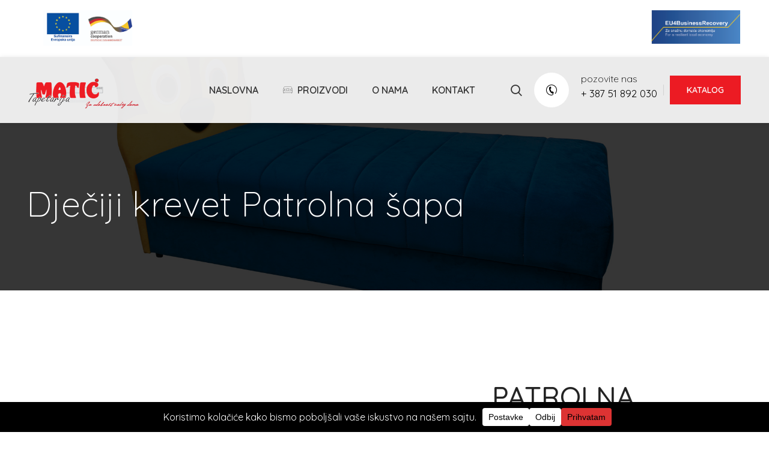

--- FILE ---
content_type: text/html; charset=UTF-8
request_url: https://tapetarija-matic.com/proizvodi/kreveti/djeciji-krevet-patrolna-sapa/
body_size: 22568
content:
<!DOCTYPE html>
<html lang="bs-BA">
<head>
	<meta charset="UTF-8">
	<link rel="profile" href="https://gmpg.org/xfn/11">
	<link rel="pingback" href="https://tapetarija-matic.com/xmlrpc.php">

			<script>window.MSInputMethodContext && document.documentMode && document.write('<script src="https://tapetarija-matic.com/wp-content/themes/woodmart/js/libs/ie11CustomProperties.min.js"><\/script>');</script>
		<title>Dječiji krevet Patrolna šapa - Kreveti za djecu | Tapetarija Matić</title>

<!-- The SEO Framework by Sybre Waaijer -->
<meta name="robots" content="max-snippet:-1,max-image-preview:large,max-video-preview:-1" />
<link rel="canonical" href="https://tapetarija-matic.com/proizvodi/kreveti/djeciji-krevet-patrolna-sapa/" />
<meta name="description" content="Dječiji krevet Junaci iz crtanog filma „Patrolne šape“ osvojili su srca mnogim dječacima. Ako je jedan od njih i vaš dječak, ovo je idealan način kako da ga…" />
<meta property="og:type" content="website" />
<meta property="og:locale" content="bs_BA" />
<meta property="og:site_name" content="Tapetarija Matić" />
<meta property="og:title" content="Dječiji krevet Patrolna šapa - Kreveti za djecu" />
<meta property="og:description" content="Dječiji krevet Junaci iz crtanog filma „Patrolne šape“ osvojili su srca mnogim dječacima. Ako je jedan od njih i vaš dječak, ovo je idealan način kako da ga obradujete i podarite mu lijep san." />
<meta property="og:url" content="https://tapetarija-matic.com/proizvodi/kreveti/djeciji-krevet-patrolna-sapa/" />
<meta property="og:image" content="https://tapetarija-matic.com/wp-content/uploads/2023/03/AVS_0056-1199x800.jpg" />
<meta name="twitter:card" content="summary_large_image" />
<meta name="twitter:title" content="Dječiji krevet Patrolna šapa - Kreveti za djecu" />
<meta name="twitter:description" content="Dječiji krevet Junaci iz crtanog filma „Patrolne šape“ osvojili su srca mnogim dječacima. Ako je jedan od njih i vaš dječak, ovo je idealan način kako da ga obradujete i podarite mu lijep san." />
<meta name="twitter:image" content="https://tapetarija-matic.com/wp-content/uploads/2023/03/AVS_0056-1199x800.jpg" />
<meta name="google-site-verification" content="ElwO_kmKIislbefgwbFLEXkSoUg_cfcbuIWc7HWVBE8" />
<meta name="msvalidate.01" content="0DEB26325B20A1782F4C6B90C3EFACEC" />
<script type="application/ld+json">{"@context":"https://schema.org","@graph":[{"@type":"WebSite","@id":"https://tapetarija-matic.com/#/schema/WebSite","url":"https://tapetarija-matic.com/","name":"Tapetarija Matić","description":"Za udobnost Vašeg doma!","inLanguage":"bs-BA","potentialAction":{"@type":"SearchAction","target":{"@type":"EntryPoint","urlTemplate":"https://tapetarija-matic.com/search/{search_term_string}/"},"query-input":"required name=search_term_string"},"publisher":{"@type":"Organization","@id":"https://tapetarija-matic.com/#/schema/Organization","name":"Tapetarija Matić","url":"https://tapetarija-matic.com/","logo":{"@type":"ImageObject","url":"https://tapetarija-matic.com/wp-content/uploads/2023/03/cropped-matic-namjestaj.png","contentUrl":"https://tapetarija-matic.com/wp-content/uploads/2023/03/cropped-matic-namjestaj.png","width":512,"height":512,"inLanguage":"bs-BA","caption":"Salon namještaja Matić Gradiška","contentSize":"30801"}}},{"@type":"WebPage","@id":"https://tapetarija-matic.com/proizvodi/kreveti/djeciji-krevet-patrolna-sapa/","url":"https://tapetarija-matic.com/proizvodi/kreveti/djeciji-krevet-patrolna-sapa/","name":"Dječiji krevet Patrolna šapa - Kreveti za djecu | Tapetarija Matić","description":"Dječiji krevet Junaci iz crtanog filma „Patrolne šape“ osvojili su srca mnogim dječacima. Ako je jedan od njih i vaš dječak, ovo je idealan način kako da ga…","inLanguage":"bs-BA","isPartOf":{"@id":"https://tapetarija-matic.com/#/schema/WebSite"},"breadcrumb":{"@type":"BreadcrumbList","@id":"https://tapetarija-matic.com/#/schema/BreadcrumbList","itemListElement":[{"@type":"ListItem","position":1,"item":"https://tapetarija-matic.com/","name":"Tapetarija Matić"},{"@type":"ListItem","position":2,"item":"https://tapetarija-matic.com/proizvodi/","name":"Proizvodi - Ugaone garniture, Kauči, Fotelje"},{"@type":"ListItem","position":3,"item":"https://tapetarija-matic.com/proizvodi/kreveti/","name":"Kreveti za spavaću sobu - Širok izbor kreveta"},{"@type":"ListItem","position":4,"name":"Dječiji krevet Patrolna šapa - Kreveti za djecu"}]},"potentialAction":{"@type":"ReadAction","target":"https://tapetarija-matic.com/proizvodi/kreveti/djeciji-krevet-patrolna-sapa/"}}]}</script>
<!-- / The SEO Framework by Sybre Waaijer | 27.06ms meta | 9.43ms boot -->

<link rel='dns-prefetch' href='//fonts.googleapis.com' />
<link rel="alternate" type="application/rss+xml" title="Tapetarija Matić &raquo; novosti" href="https://tapetarija-matic.com/feed/" />
<link rel="alternate" title="oEmbed (JSON)" type="application/json+oembed" href="https://tapetarija-matic.com/wp-json/oembed/1.0/embed?url=https%3A%2F%2Ftapetarija-matic.com%2Fproizvodi%2Fkreveti%2Fdjeciji-krevet-patrolna-sapa%2F" />
<link rel="alternate" title="oEmbed (XML)" type="text/xml+oembed" href="https://tapetarija-matic.com/wp-json/oembed/1.0/embed?url=https%3A%2F%2Ftapetarija-matic.com%2Fproizvodi%2Fkreveti%2Fdjeciji-krevet-patrolna-sapa%2F&#038;format=xml" />
<script data-cfasync="false" data-wpfc-render="false">
		(function () {
			window.dataLayer = window.dataLayer || [];function gtag(){dataLayer.push(arguments);}

			// Set the developer ID.
			gtag('set', 'developer_id.dMmRkYz', true);

			// Set default consent state based on plugin settings.
			gtag('consent', 'default', {
				'ad_storage': 'denied',
				'analytics_storage': 'denied',
				'ad_user_data': 'denied',
				'ad_personalization': 'denied',
				'security_storage': 'granted',
				'functionality_storage': 'granted',
				'wait_for_update': 500,
			});
		})();
	</script><style id='wp-img-auto-sizes-contain-inline-css' type='text/css'>
img:is([sizes=auto i],[sizes^="auto," i]){contain-intrinsic-size:3000px 1500px}
/*# sourceURL=wp-img-auto-sizes-contain-inline-css */
</style>

<style id='classic-theme-styles-inline-css' type='text/css'>
/*! This file is auto-generated */
.wp-block-button__link{color:#fff;background-color:#32373c;border-radius:9999px;box-shadow:none;text-decoration:none;padding:calc(.667em + 2px) calc(1.333em + 2px);font-size:1.125em}.wp-block-file__button{background:#32373c;color:#fff;text-decoration:none}
/*# sourceURL=/wp-includes/css/classic-themes.min.css */
</style>
<style id='safe-svg-svg-icon-style-inline-css' type='text/css'>
.safe-svg-cover{text-align:center}.safe-svg-cover .safe-svg-inside{display:inline-block;max-width:100%}.safe-svg-cover svg{fill:currentColor;height:100%;max-height:100%;max-width:100%;width:100%}

/*# sourceURL=https://tapetarija-matic.com/wp-content/plugins/safe-svg/dist/safe-svg-block-frontend.css */
</style>
<style id='global-styles-inline-css' type='text/css'>
:root{--wp--preset--aspect-ratio--square: 1;--wp--preset--aspect-ratio--4-3: 4/3;--wp--preset--aspect-ratio--3-4: 3/4;--wp--preset--aspect-ratio--3-2: 3/2;--wp--preset--aspect-ratio--2-3: 2/3;--wp--preset--aspect-ratio--16-9: 16/9;--wp--preset--aspect-ratio--9-16: 9/16;--wp--preset--color--black: #000000;--wp--preset--color--cyan-bluish-gray: #abb8c3;--wp--preset--color--white: #ffffff;--wp--preset--color--pale-pink: #f78da7;--wp--preset--color--vivid-red: #cf2e2e;--wp--preset--color--luminous-vivid-orange: #ff6900;--wp--preset--color--luminous-vivid-amber: #fcb900;--wp--preset--color--light-green-cyan: #7bdcb5;--wp--preset--color--vivid-green-cyan: #00d084;--wp--preset--color--pale-cyan-blue: #8ed1fc;--wp--preset--color--vivid-cyan-blue: #0693e3;--wp--preset--color--vivid-purple: #9b51e0;--wp--preset--gradient--vivid-cyan-blue-to-vivid-purple: linear-gradient(135deg,rgb(6,147,227) 0%,rgb(155,81,224) 100%);--wp--preset--gradient--light-green-cyan-to-vivid-green-cyan: linear-gradient(135deg,rgb(122,220,180) 0%,rgb(0,208,130) 100%);--wp--preset--gradient--luminous-vivid-amber-to-luminous-vivid-orange: linear-gradient(135deg,rgb(252,185,0) 0%,rgb(255,105,0) 100%);--wp--preset--gradient--luminous-vivid-orange-to-vivid-red: linear-gradient(135deg,rgb(255,105,0) 0%,rgb(207,46,46) 100%);--wp--preset--gradient--very-light-gray-to-cyan-bluish-gray: linear-gradient(135deg,rgb(238,238,238) 0%,rgb(169,184,195) 100%);--wp--preset--gradient--cool-to-warm-spectrum: linear-gradient(135deg,rgb(74,234,220) 0%,rgb(151,120,209) 20%,rgb(207,42,186) 40%,rgb(238,44,130) 60%,rgb(251,105,98) 80%,rgb(254,248,76) 100%);--wp--preset--gradient--blush-light-purple: linear-gradient(135deg,rgb(255,206,236) 0%,rgb(152,150,240) 100%);--wp--preset--gradient--blush-bordeaux: linear-gradient(135deg,rgb(254,205,165) 0%,rgb(254,45,45) 50%,rgb(107,0,62) 100%);--wp--preset--gradient--luminous-dusk: linear-gradient(135deg,rgb(255,203,112) 0%,rgb(199,81,192) 50%,rgb(65,88,208) 100%);--wp--preset--gradient--pale-ocean: linear-gradient(135deg,rgb(255,245,203) 0%,rgb(182,227,212) 50%,rgb(51,167,181) 100%);--wp--preset--gradient--electric-grass: linear-gradient(135deg,rgb(202,248,128) 0%,rgb(113,206,126) 100%);--wp--preset--gradient--midnight: linear-gradient(135deg,rgb(2,3,129) 0%,rgb(40,116,252) 100%);--wp--preset--font-size--small: 13px;--wp--preset--font-size--medium: 20px;--wp--preset--font-size--large: 36px;--wp--preset--font-size--x-large: 42px;--wp--preset--spacing--20: 0.44rem;--wp--preset--spacing--30: 0.67rem;--wp--preset--spacing--40: 1rem;--wp--preset--spacing--50: 1.5rem;--wp--preset--spacing--60: 2.25rem;--wp--preset--spacing--70: 3.38rem;--wp--preset--spacing--80: 5.06rem;--wp--preset--shadow--natural: 6px 6px 9px rgba(0, 0, 0, 0.2);--wp--preset--shadow--deep: 12px 12px 50px rgba(0, 0, 0, 0.4);--wp--preset--shadow--sharp: 6px 6px 0px rgba(0, 0, 0, 0.2);--wp--preset--shadow--outlined: 6px 6px 0px -3px rgb(255, 255, 255), 6px 6px rgb(0, 0, 0);--wp--preset--shadow--crisp: 6px 6px 0px rgb(0, 0, 0);}:where(.is-layout-flex){gap: 0.5em;}:where(.is-layout-grid){gap: 0.5em;}body .is-layout-flex{display: flex;}.is-layout-flex{flex-wrap: wrap;align-items: center;}.is-layout-flex > :is(*, div){margin: 0;}body .is-layout-grid{display: grid;}.is-layout-grid > :is(*, div){margin: 0;}:where(.wp-block-columns.is-layout-flex){gap: 2em;}:where(.wp-block-columns.is-layout-grid){gap: 2em;}:where(.wp-block-post-template.is-layout-flex){gap: 1.25em;}:where(.wp-block-post-template.is-layout-grid){gap: 1.25em;}.has-black-color{color: var(--wp--preset--color--black) !important;}.has-cyan-bluish-gray-color{color: var(--wp--preset--color--cyan-bluish-gray) !important;}.has-white-color{color: var(--wp--preset--color--white) !important;}.has-pale-pink-color{color: var(--wp--preset--color--pale-pink) !important;}.has-vivid-red-color{color: var(--wp--preset--color--vivid-red) !important;}.has-luminous-vivid-orange-color{color: var(--wp--preset--color--luminous-vivid-orange) !important;}.has-luminous-vivid-amber-color{color: var(--wp--preset--color--luminous-vivid-amber) !important;}.has-light-green-cyan-color{color: var(--wp--preset--color--light-green-cyan) !important;}.has-vivid-green-cyan-color{color: var(--wp--preset--color--vivid-green-cyan) !important;}.has-pale-cyan-blue-color{color: var(--wp--preset--color--pale-cyan-blue) !important;}.has-vivid-cyan-blue-color{color: var(--wp--preset--color--vivid-cyan-blue) !important;}.has-vivid-purple-color{color: var(--wp--preset--color--vivid-purple) !important;}.has-black-background-color{background-color: var(--wp--preset--color--black) !important;}.has-cyan-bluish-gray-background-color{background-color: var(--wp--preset--color--cyan-bluish-gray) !important;}.has-white-background-color{background-color: var(--wp--preset--color--white) !important;}.has-pale-pink-background-color{background-color: var(--wp--preset--color--pale-pink) !important;}.has-vivid-red-background-color{background-color: var(--wp--preset--color--vivid-red) !important;}.has-luminous-vivid-orange-background-color{background-color: var(--wp--preset--color--luminous-vivid-orange) !important;}.has-luminous-vivid-amber-background-color{background-color: var(--wp--preset--color--luminous-vivid-amber) !important;}.has-light-green-cyan-background-color{background-color: var(--wp--preset--color--light-green-cyan) !important;}.has-vivid-green-cyan-background-color{background-color: var(--wp--preset--color--vivid-green-cyan) !important;}.has-pale-cyan-blue-background-color{background-color: var(--wp--preset--color--pale-cyan-blue) !important;}.has-vivid-cyan-blue-background-color{background-color: var(--wp--preset--color--vivid-cyan-blue) !important;}.has-vivid-purple-background-color{background-color: var(--wp--preset--color--vivid-purple) !important;}.has-black-border-color{border-color: var(--wp--preset--color--black) !important;}.has-cyan-bluish-gray-border-color{border-color: var(--wp--preset--color--cyan-bluish-gray) !important;}.has-white-border-color{border-color: var(--wp--preset--color--white) !important;}.has-pale-pink-border-color{border-color: var(--wp--preset--color--pale-pink) !important;}.has-vivid-red-border-color{border-color: var(--wp--preset--color--vivid-red) !important;}.has-luminous-vivid-orange-border-color{border-color: var(--wp--preset--color--luminous-vivid-orange) !important;}.has-luminous-vivid-amber-border-color{border-color: var(--wp--preset--color--luminous-vivid-amber) !important;}.has-light-green-cyan-border-color{border-color: var(--wp--preset--color--light-green-cyan) !important;}.has-vivid-green-cyan-border-color{border-color: var(--wp--preset--color--vivid-green-cyan) !important;}.has-pale-cyan-blue-border-color{border-color: var(--wp--preset--color--pale-cyan-blue) !important;}.has-vivid-cyan-blue-border-color{border-color: var(--wp--preset--color--vivid-cyan-blue) !important;}.has-vivid-purple-border-color{border-color: var(--wp--preset--color--vivid-purple) !important;}.has-vivid-cyan-blue-to-vivid-purple-gradient-background{background: var(--wp--preset--gradient--vivid-cyan-blue-to-vivid-purple) !important;}.has-light-green-cyan-to-vivid-green-cyan-gradient-background{background: var(--wp--preset--gradient--light-green-cyan-to-vivid-green-cyan) !important;}.has-luminous-vivid-amber-to-luminous-vivid-orange-gradient-background{background: var(--wp--preset--gradient--luminous-vivid-amber-to-luminous-vivid-orange) !important;}.has-luminous-vivid-orange-to-vivid-red-gradient-background{background: var(--wp--preset--gradient--luminous-vivid-orange-to-vivid-red) !important;}.has-very-light-gray-to-cyan-bluish-gray-gradient-background{background: var(--wp--preset--gradient--very-light-gray-to-cyan-bluish-gray) !important;}.has-cool-to-warm-spectrum-gradient-background{background: var(--wp--preset--gradient--cool-to-warm-spectrum) !important;}.has-blush-light-purple-gradient-background{background: var(--wp--preset--gradient--blush-light-purple) !important;}.has-blush-bordeaux-gradient-background{background: var(--wp--preset--gradient--blush-bordeaux) !important;}.has-luminous-dusk-gradient-background{background: var(--wp--preset--gradient--luminous-dusk) !important;}.has-pale-ocean-gradient-background{background: var(--wp--preset--gradient--pale-ocean) !important;}.has-electric-grass-gradient-background{background: var(--wp--preset--gradient--electric-grass) !important;}.has-midnight-gradient-background{background: var(--wp--preset--gradient--midnight) !important;}.has-small-font-size{font-size: var(--wp--preset--font-size--small) !important;}.has-medium-font-size{font-size: var(--wp--preset--font-size--medium) !important;}.has-large-font-size{font-size: var(--wp--preset--font-size--large) !important;}.has-x-large-font-size{font-size: var(--wp--preset--font-size--x-large) !important;}
:where(.wp-block-post-template.is-layout-flex){gap: 1.25em;}:where(.wp-block-post-template.is-layout-grid){gap: 1.25em;}
:where(.wp-block-term-template.is-layout-flex){gap: 1.25em;}:where(.wp-block-term-template.is-layout-grid){gap: 1.25em;}
:where(.wp-block-columns.is-layout-flex){gap: 2em;}:where(.wp-block-columns.is-layout-grid){gap: 2em;}
:root :where(.wp-block-pullquote){font-size: 1.5em;line-height: 1.6;}
/*# sourceURL=global-styles-inline-css */
</style>
<link rel='stylesheet' id='elementor-icons-css' href='https://tapetarija-matic.com/wp-content/plugins/elementor/assets/lib/eicons/css/elementor-icons.min.css?ver=5.46.0' type='text/css' media='all' />
<link rel='stylesheet' id='elementor-frontend-css' href='https://tapetarija-matic.com/wp-content/plugins/elementor/assets/css/frontend.min.css?ver=3.34.2' type='text/css' media='all' />
<link rel='stylesheet' id='elementor-post-7-css' href='https://tapetarija-matic.com/wp-content/uploads/elementor/css/post-7.css?ver=1695725806' type='text/css' media='all' />
<link rel='stylesheet' id='elementor-post-11767-css' href='https://tapetarija-matic.com/wp-content/uploads/elementor/css/post-11767.css?ver=1695734443' type='text/css' media='all' />
<link rel='stylesheet' id='bootstrap-css' href='https://tapetarija-matic.com/wp-content/themes/woodmart/css/bootstrap-light.min.css?ver=7.0.3' type='text/css' media='all' />
<link rel='stylesheet' id='woodmart-style-css' href='https://tapetarija-matic.com/wp-content/themes/woodmart/css/parts/base.min.css?ver=7.0.3' type='text/css' media='all' />
<link rel='stylesheet' id='wd-widget-wd-recent-posts-css' href='https://tapetarija-matic.com/wp-content/themes/woodmart/css/parts/widget-wd-recent-posts.min.css?ver=7.0.3' type='text/css' media='all' />
<link rel='stylesheet' id='wd-widget-nav-css' href='https://tapetarija-matic.com/wp-content/themes/woodmart/css/parts/widget-nav.min.css?ver=7.0.3' type='text/css' media='all' />
<link rel='stylesheet' id='wd-wp-gutenberg-css' href='https://tapetarija-matic.com/wp-content/themes/woodmart/css/parts/wp-gutenberg.min.css?ver=7.0.3' type='text/css' media='all' />
<link rel='stylesheet' id='wd-wpcf7-css' href='https://tapetarija-matic.com/wp-content/themes/woodmart/css/parts/int-wpcf7.min.css?ver=7.0.3' type='text/css' media='all' />
<link rel='stylesheet' id='wd-revolution-slider-css' href='https://tapetarija-matic.com/wp-content/themes/woodmart/css/parts/int-rev-slider.min.css?ver=7.0.3' type='text/css' media='all' />
<link rel='stylesheet' id='wd-base-deprecated-css' href='https://tapetarija-matic.com/wp-content/themes/woodmart/css/parts/base-deprecated.min.css?ver=7.0.3' type='text/css' media='all' />
<link rel='stylesheet' id='wd-elementor-base-css' href='https://tapetarija-matic.com/wp-content/themes/woodmart/css/parts/int-elem-base.min.css?ver=7.0.3' type='text/css' media='all' />
<link rel='stylesheet' id='child-style-css' href='https://tapetarija-matic.com/wp-content/themes/woodmart-child/style.css?ver=7.0.3' type='text/css' media='all' />
<link rel='stylesheet' id='wd-header-base-css' href='https://tapetarija-matic.com/wp-content/themes/woodmart/css/parts/header-base.min.css?ver=7.0.3' type='text/css' media='all' />
<link rel='stylesheet' id='wd-mod-tools-css' href='https://tapetarija-matic.com/wp-content/themes/woodmart/css/parts/mod-tools.min.css?ver=7.0.3' type='text/css' media='all' />
<link rel='stylesheet' id='wd-header-elements-base-css' href='https://tapetarija-matic.com/wp-content/themes/woodmart/css/parts/header-el-base.min.css?ver=7.0.3' type='text/css' media='all' />
<link rel='stylesheet' id='wd-header-search-css' href='https://tapetarija-matic.com/wp-content/themes/woodmart/css/parts/header-el-search.min.css?ver=7.0.3' type='text/css' media='all' />
<link rel='stylesheet' id='wd-info-box-css' href='https://tapetarija-matic.com/wp-content/themes/woodmart/css/parts/el-info-box.min.css?ver=7.0.3' type='text/css' media='all' />
<link rel='stylesheet' id='wd-page-title-css' href='https://tapetarija-matic.com/wp-content/themes/woodmart/css/parts/page-title.min.css?ver=7.0.3' type='text/css' media='all' />
<link rel='stylesheet' id='wd-image-hotspot-css' href='https://tapetarija-matic.com/wp-content/themes/woodmart/css/parts/el-hotspot.min.css?ver=7.0.3' type='text/css' media='all' />
<link rel='stylesheet' id='wd-mod-more-description-css' href='https://tapetarija-matic.com/wp-content/themes/woodmart/css/parts/mod-more-description.min.css?ver=7.0.3' type='text/css' media='all' />
<link rel='stylesheet' id='wd-photoswipe-css' href='https://tapetarija-matic.com/wp-content/themes/woodmart/css/parts/lib-photoswipe.min.css?ver=7.0.3' type='text/css' media='all' />
<link rel='stylesheet' id='wd-image-gallery-css' href='https://tapetarija-matic.com/wp-content/themes/woodmart/css/parts/el-gallery.min.css?ver=7.0.3' type='text/css' media='all' />
<link rel='stylesheet' id='wd-section-title-css' href='https://tapetarija-matic.com/wp-content/themes/woodmart/css/parts/el-section-title.min.css?ver=7.0.3' type='text/css' media='all' />
<link rel='stylesheet' id='wd-text-block-css' href='https://tapetarija-matic.com/wp-content/themes/woodmart/css/parts/el-text-block.min.css?ver=7.0.3' type='text/css' media='all' />
<link rel='stylesheet' id='wd-widget-collapse-css' href='https://tapetarija-matic.com/wp-content/themes/woodmart/css/parts/opt-widget-collapse.min.css?ver=7.0.3' type='text/css' media='all' />
<link rel='stylesheet' id='wd-footer-base-css' href='https://tapetarija-matic.com/wp-content/themes/woodmart/css/parts/footer-base.min.css?ver=7.0.3' type='text/css' media='all' />
<link rel='stylesheet' id='wd-list-css' href='https://tapetarija-matic.com/wp-content/themes/woodmart/css/parts/el-list.min.css?ver=7.0.3' type='text/css' media='all' />
<link rel='stylesheet' id='wd-scroll-top-css' href='https://tapetarija-matic.com/wp-content/themes/woodmart/css/parts/opt-scrolltotop.min.css?ver=7.0.3' type='text/css' media='all' />
<link rel='stylesheet' id='wd-wd-search-form-css' href='https://tapetarija-matic.com/wp-content/themes/woodmart/css/parts/wd-search-form.min.css?ver=7.0.3' type='text/css' media='all' />
<link rel='stylesheet' id='wd-header-search-fullscreen-css' href='https://tapetarija-matic.com/wp-content/themes/woodmart/css/parts/header-el-search-fullscreen-general.min.css?ver=7.0.3' type='text/css' media='all' />
<link rel='stylesheet' id='wd-header-search-fullscreen-1-css' href='https://tapetarija-matic.com/wp-content/themes/woodmart/css/parts/header-el-search-fullscreen-1.min.css?ver=7.0.3' type='text/css' media='all' />
<link rel='stylesheet' id='xts-style-header_665674-css' href='https://tapetarija-matic.com/wp-content/uploads/2023/10/xts-header_665674-1697210197.css?ver=7.0.3' type='text/css' media='all' />
<link rel='stylesheet' id='xts-style-theme_settings_default-css' href='https://tapetarija-matic.com/wp-content/uploads/2024/08/xts-theme_settings_default-1724917726.css?ver=7.0.3' type='text/css' media='all' />
<link rel='stylesheet' id='xts-google-fonts-css' href='https://fonts.googleapis.com/css?family=Quicksand%3A400%2C600%2C500%2C300%7CPoppins%3A400%2C600%2C500%2C700&#038;ver=7.0.3' type='text/css' media='all' />
<link rel='stylesheet' id='elementor-gf-roboto-css' href='https://fonts.googleapis.com/css?family=Roboto:100,100italic,200,200italic,300,300italic,400,400italic,500,500italic,600,600italic,700,700italic,800,800italic,900,900italic&#038;display=swap' type='text/css' media='all' />
<link rel='stylesheet' id='elementor-gf-robotoslab-css' href='https://fonts.googleapis.com/css?family=Roboto+Slab:100,100italic,200,200italic,300,300italic,400,400italic,500,500italic,600,600italic,700,700italic,800,800italic,900,900italic&#038;display=swap' type='text/css' media='all' />
<link rel='stylesheet' id='elementor-gf-poppins-css' href='https://fonts.googleapis.com/css?family=Poppins:100,100italic,200,200italic,300,300italic,400,400italic,500,500italic,600,600italic,700,700italic,800,800italic,900,900italic&#038;display=swap' type='text/css' media='all' />
<link rel='stylesheet' id='elementor-icons-shared-0-css' href='https://tapetarija-matic.com/wp-content/plugins/elementor/assets/lib/font-awesome/css/fontawesome.min.css?ver=5.15.3' type='text/css' media='all' />
<link rel='stylesheet' id='elementor-icons-fa-regular-css' href='https://tapetarija-matic.com/wp-content/plugins/elementor/assets/lib/font-awesome/css/regular.min.css?ver=5.15.3' type='text/css' media='all' />
<script type="text/javascript" src="https://tapetarija-matic.com/wp-includes/js/jquery/jquery.min.js?ver=3.7.1" id="jquery-core-js"></script>
<script type="text/javascript" src="https://tapetarija-matic.com/wp-includes/js/jquery/jquery-migrate.min.js?ver=3.4.1" id="jquery-migrate-js"></script>
<script type="text/javascript" src="https://tapetarija-matic.com/wp-content/themes/woodmart/js/libs/device.min.js?ver=7.0.3" id="wd-device-library-js"></script>
<link rel="https://api.w.org/" href="https://tapetarija-matic.com/wp-json/" /><link rel="alternate" title="JSON" type="application/json" href="https://tapetarija-matic.com/wp-json/wp/v2/pages/11767" /><link rel="EditURI" type="application/rsd+xml" title="RSD" href="https://tapetarija-matic.com/xmlrpc.php?rsd" />

		<!-- GA Google Analytics @ https://m0n.co/ga -->
		<script async src="https://www.googletagmanager.com/gtag/js?id=G-59Z92ETG0Z"></script>
		<script>
			window.dataLayer = window.dataLayer || [];
			function gtag(){dataLayer.push(arguments);}
			gtag('js', new Date());
			gtag('config', 'G-59Z92ETG0Z');
		</script>

	<meta name="theme-color" content="rgb(0,0,0)">					<meta name="viewport" content="width=device-width, initial-scale=1.0, maximum-scale=1.0, user-scalable=no">
									<meta name="generator" content="Elementor 3.34.2; features: additional_custom_breakpoints; settings: css_print_method-external, google_font-enabled, font_display-swap">
			<style>
				.e-con.e-parent:nth-of-type(n+4):not(.e-lazyloaded):not(.e-no-lazyload),
				.e-con.e-parent:nth-of-type(n+4):not(.e-lazyloaded):not(.e-no-lazyload) * {
					background-image: none !important;
				}
				@media screen and (max-height: 1024px) {
					.e-con.e-parent:nth-of-type(n+3):not(.e-lazyloaded):not(.e-no-lazyload),
					.e-con.e-parent:nth-of-type(n+3):not(.e-lazyloaded):not(.e-no-lazyload) * {
						background-image: none !important;
					}
				}
				@media screen and (max-height: 640px) {
					.e-con.e-parent:nth-of-type(n+2):not(.e-lazyloaded):not(.e-no-lazyload),
					.e-con.e-parent:nth-of-type(n+2):not(.e-lazyloaded):not(.e-no-lazyload) * {
						background-image: none !important;
					}
				}
			</style>
			<meta name="generator" content="Powered by Slider Revolution 6.6.11 - responsive, Mobile-Friendly Slider Plugin for WordPress with comfortable drag and drop interface." />
<link rel="icon" href="https://tapetarija-matic.com/wp-content/uploads/2023/03/cropped-matic-namjestaj-32x32.png" sizes="32x32" />
<link rel="icon" href="https://tapetarija-matic.com/wp-content/uploads/2023/03/cropped-matic-namjestaj-192x192.png" sizes="192x192" />
<link rel="apple-touch-icon" href="https://tapetarija-matic.com/wp-content/uploads/2023/03/cropped-matic-namjestaj-180x180.png" />
<meta name="msapplication-TileImage" content="https://tapetarija-matic.com/wp-content/uploads/2023/03/cropped-matic-namjestaj-270x270.png" />
<script>function setREVStartSize(e){
			//window.requestAnimationFrame(function() {
				window.RSIW = window.RSIW===undefined ? window.innerWidth : window.RSIW;
				window.RSIH = window.RSIH===undefined ? window.innerHeight : window.RSIH;
				try {
					var pw = document.getElementById(e.c).parentNode.offsetWidth,
						newh;
					pw = pw===0 || isNaN(pw) || (e.l=="fullwidth" || e.layout=="fullwidth") ? window.RSIW : pw;
					e.tabw = e.tabw===undefined ? 0 : parseInt(e.tabw);
					e.thumbw = e.thumbw===undefined ? 0 : parseInt(e.thumbw);
					e.tabh = e.tabh===undefined ? 0 : parseInt(e.tabh);
					e.thumbh = e.thumbh===undefined ? 0 : parseInt(e.thumbh);
					e.tabhide = e.tabhide===undefined ? 0 : parseInt(e.tabhide);
					e.thumbhide = e.thumbhide===undefined ? 0 : parseInt(e.thumbhide);
					e.mh = e.mh===undefined || e.mh=="" || e.mh==="auto" ? 0 : parseInt(e.mh,0);
					if(e.layout==="fullscreen" || e.l==="fullscreen")
						newh = Math.max(e.mh,window.RSIH);
					else{
						e.gw = Array.isArray(e.gw) ? e.gw : [e.gw];
						for (var i in e.rl) if (e.gw[i]===undefined || e.gw[i]===0) e.gw[i] = e.gw[i-1];
						e.gh = e.el===undefined || e.el==="" || (Array.isArray(e.el) && e.el.length==0)? e.gh : e.el;
						e.gh = Array.isArray(e.gh) ? e.gh : [e.gh];
						for (var i in e.rl) if (e.gh[i]===undefined || e.gh[i]===0) e.gh[i] = e.gh[i-1];
											
						var nl = new Array(e.rl.length),
							ix = 0,
							sl;
						e.tabw = e.tabhide>=pw ? 0 : e.tabw;
						e.thumbw = e.thumbhide>=pw ? 0 : e.thumbw;
						e.tabh = e.tabhide>=pw ? 0 : e.tabh;
						e.thumbh = e.thumbhide>=pw ? 0 : e.thumbh;
						for (var i in e.rl) nl[i] = e.rl[i]<window.RSIW ? 0 : e.rl[i];
						sl = nl[0];
						for (var i in nl) if (sl>nl[i] && nl[i]>0) { sl = nl[i]; ix=i;}
						var m = pw>(e.gw[ix]+e.tabw+e.thumbw) ? 1 : (pw-(e.tabw+e.thumbw)) / (e.gw[ix]);
						newh =  (e.gh[ix] * m) + (e.tabh + e.thumbh);
					}
					var el = document.getElementById(e.c);
					if (el!==null && el) el.style.height = newh+"px";
					el = document.getElementById(e.c+"_wrapper");
					if (el!==null && el) {
						el.style.height = newh+"px";
						el.style.display = "block";
					}
				} catch(e){
					console.log("Failure at Presize of Slider:" + e)
				}
			//});
		  };</script>
		<style type="text/css" id="wp-custom-css">
			.wd-info-box .info-box-title {
  margin-bottom: 1px;
  transition: all .25s ease;
}
.wd-header-overlap .page-title {
  box-shadow: inset 0 0 0 2000px rgba(0, 0, 0, 0.79);
}
.wd-page-nav-btn .btn-label {
  display: none;
}		</style>
		<style>
		
		</style></head>

<body class="wp-singular page-template-default page page-id-11767 page-child parent-pageid-11838 wp-theme-woodmart wp-child-theme-woodmart-child wrapper-full-width  categories-accordion-on offcanvas-sidebar-mobile offcanvas-sidebar-tablet wd-header-overlap elementor-default elementor-kit-7 elementor-page elementor-page-11767">
			<script type="text/javascript" id="wd-flicker-fix">// Flicker fix.</script>	
	
	<div class="website-wrapper">
									<header class="whb-header whb-header_665674 whb-overcontent whb-full-width whb-sticky-shadow whb-scroll-stick whb-sticky-real">
					<div class="whb-main-header">
	
<div class="whb-row whb-top-bar whb-not-sticky-row whb-with-bg whb-without-border whb-color-light whb-flex-flex-middle">
	<div class="container">
		<div class="whb-flex-row whb-top-bar-inner">
			<div class="whb-column whb-col-left whb-visible-lg">
	<div class="wd-header-html">			<link rel="stylesheet" id="elementor-post-12904-css" href="https://tapetarija-matic.com/wp-content/uploads/elementor/css/post-12904.css?ver=1697210493" type="text/css" media="all">
					<div data-elementor-type="wp-post" data-elementor-id="12904" class="elementor elementor-12904">
						<section class="elementor-section elementor-top-section elementor-element elementor-element-1d32322 elementor-section-full_width wd-section-stretch-content elementor-hidden-tablet elementor-hidden-mobile elementor-section-height-default elementor-section-height-default" data-id="1d32322" data-element_type="section">
						<div class="elementor-container elementor-column-gap-default">
					<div class="elementor-column elementor-col-20 elementor-top-column elementor-element elementor-element-dbf5c0f" data-id="dbf5c0f" data-element_type="column">
			<div class="elementor-widget-wrap elementor-element-populated">
						<div class="elementor-element elementor-element-e3f0e20 elementor-widget__width-initial elementor-widget elementor-widget-wd_image_or_svg" data-id="e3f0e20" data-element_type="widget" data-widget_type="wd_image_or_svg.default">
				<div class="elementor-widget-container">
					
		<div class="wd-image text-left">
							<a  href="https://www.eu4business.ba/" target="_blank">
								<img fetchpriority="high" width="768" height="306" src="https://tapetarija-matic.com/wp-content/uploads/2023/10/EU-i-German-cooperation.jpg" class="attachment-full size-full wp-image-12901" alt="" decoding="async" srcset="https://tapetarija-matic.com/wp-content/uploads/2023/10/EU-i-German-cooperation.jpg 768w, https://tapetarija-matic.com/wp-content/uploads/2023/10/EU-i-German-cooperation-400x159.jpg 400w" sizes="(max-width: 768px) 100vw, 768px" />							</a>
					</div>

						</div>
				</div>
					</div>
		</div>
				<div class="elementor-column elementor-col-20 elementor-top-column elementor-element elementor-element-3cd2a9a" data-id="3cd2a9a" data-element_type="column">
			<div class="elementor-widget-wrap">
							</div>
		</div>
				<div class="elementor-column elementor-col-20 elementor-top-column elementor-element elementor-element-8de0116" data-id="8de0116" data-element_type="column">
			<div class="elementor-widget-wrap">
							</div>
		</div>
				<div class="elementor-column elementor-col-20 elementor-top-column elementor-element elementor-element-c99280f" data-id="c99280f" data-element_type="column">
			<div class="elementor-widget-wrap">
							</div>
		</div>
				<div class="elementor-column elementor-col-20 elementor-top-column elementor-element elementor-element-0cd9bb8" data-id="0cd9bb8" data-element_type="column">
			<div class="elementor-widget-wrap elementor-element-populated">
						<div class="elementor-element elementor-element-19cf442 elementor-widget__width-initial elementor-widget elementor-widget-wd_image_or_svg" data-id="19cf442" data-element_type="widget" data-widget_type="wd_image_or_svg.default">
				<div class="elementor-widget-container">
					
		<div class="wd-image text-left">
							<a  href="https://www.eu4business.ba/" target="_blank">
								<img width="1285" height="492" src="https://tapetarija-matic.com/wp-content/uploads/2023/10/EU4BUSINESSRECOVERY_sticker1.png" class="attachment-full size-full wp-image-12903" alt="" decoding="async" />							</a>
					</div>

						</div>
				</div>
					</div>
		</div>
					</div>
		</section>
				</div>
		</div>
</div>
<div class="whb-column whb-col-center whb-visible-lg whb-empty-column">
	</div>
<div class="whb-column whb-col-right whb-visible-lg whb-empty-column">
	</div>
<div class="whb-column whb-col-mobile whb-hidden-lg">
	<div class="wd-header-html">			<link rel="stylesheet" id="elementor-post-12927-css" href="https://tapetarija-matic.com/wp-content/uploads/elementor/css/post-12927.css?ver=1697210493" type="text/css" media="all">
					<div data-elementor-type="wp-post" data-elementor-id="12927" class="elementor elementor-12927">
						<section class="elementor-section elementor-top-section elementor-element elementor-element-2f06da3 elementor-section-full_width elementor-section-content-middle wd-section-stretch-content elementor-hidden-desktop elementor-section-height-default elementor-section-height-default" data-id="2f06da3" data-element_type="section">
						<div class="elementor-container elementor-column-gap-custom">
					<div class="elementor-column elementor-col-50 elementor-top-column elementor-element elementor-element-9cf6cad" data-id="9cf6cad" data-element_type="column">
			<div class="elementor-widget-wrap elementor-element-populated">
						<div class="elementor-element elementor-element-823a2df elementor-widget__width-initial elementor-widget elementor-widget-wd_image_or_svg" data-id="823a2df" data-element_type="widget" data-widget_type="wd_image_or_svg.default">
				<div class="elementor-widget-container">
					
		<div class="wd-image text-left">
							<a  href="https://www.eu4business.ba/" target="_blank">
								<img fetchpriority="high" width="768" height="306" src="https://tapetarija-matic.com/wp-content/uploads/2023/10/EU-i-German-cooperation.jpg" class="attachment-full size-full wp-image-12901" alt="" decoding="async" srcset="https://tapetarija-matic.com/wp-content/uploads/2023/10/EU-i-German-cooperation.jpg 768w, https://tapetarija-matic.com/wp-content/uploads/2023/10/EU-i-German-cooperation-400x159.jpg 400w" sizes="(max-width: 768px) 100vw, 768px" />							</a>
					</div>

						</div>
				</div>
					</div>
		</div>
				<div class="elementor-column elementor-col-50 elementor-top-column elementor-element elementor-element-81b20ea" data-id="81b20ea" data-element_type="column">
			<div class="elementor-widget-wrap elementor-element-populated">
						<div class="elementor-element elementor-element-0756d9b elementor-widget__width-initial elementor-widget elementor-widget-wd_image_or_svg" data-id="0756d9b" data-element_type="widget" data-widget_type="wd_image_or_svg.default">
				<div class="elementor-widget-container">
					
		<div class="wd-image text-right">
							<a  href="https://www.eu4business.ba/" target="_blank">
								<img width="1285" height="492" src="https://tapetarija-matic.com/wp-content/uploads/2023/10/EU4BUSINESSRECOVERY_sticker1.png" class="attachment-full size-full wp-image-12903" alt="" decoding="async" />							</a>
					</div>

						</div>
				</div>
					</div>
		</div>
					</div>
		</section>
				</div>
		</div>
</div>
		</div>
	</div>
</div>

<div class="whb-row whb-general-header whb-sticky-row whb-with-bg whb-without-border whb-color-dark whb-flex-flex-middle whb-with-shadow">
	<div class="container">
		<div class="whb-flex-row whb-general-header-inner">
			<div class="whb-column whb-col-left whb-visible-lg">
	<div class="site-logo">
	<a href="https://tapetarija-matic.com/" class="wd-logo wd-main-logo" rel="home">
		<img width="484" height="140" src="https://tapetarija-matic.com/wp-content/uploads/2023/01/logo-1.png" class="attachment-full size-full" alt="Tapetarija Matić - Salon namještaja Matić Gradiška" style="max-width:242px;" decoding="async" srcset="https://tapetarija-matic.com/wp-content/uploads/2023/01/logo-1.png 484w, https://tapetarija-matic.com/wp-content/uploads/2023/01/logo-1-430x124.png 430w, https://tapetarija-matic.com/wp-content/uploads/2023/01/logo-1-150x43.png 150w, https://tapetarija-matic.com/wp-content/uploads/2023/01/logo-1-300x87.png 300w, https://tapetarija-matic.com/wp-content/uploads/2023/01/elementor/thumbs/logo-1-q37gk6bajauvnhftjrtc3gx0tknlcz8jbs808zxlso.png 205w" sizes="(max-width: 484px) 100vw, 484px" />	</a>
	</div>
</div>
<div class="whb-column whb-col-center whb-visible-lg">
	<div class="wd-header-nav wd-header-main-nav text-center wd-design-1" role="navigation" aria-label="Main navigation">
	<ul id="menu-novi2" class="menu wd-nav wd-nav-main wd-style-separated wd-gap-l"><li id="menu-item-10065" class="menu-item menu-item-type-post_type menu-item-object-page menu-item-home menu-item-10065 item-level-0 menu-simple-dropdown wd-event-hover" ><a href="https://tapetarija-matic.com/" class="woodmart-nav-link"><span class="nav-link-text">Naslovna</span></a></li>
<li id="menu-item-10150" class="menu-item menu-item-type-post_type menu-item-object-page current-page-ancestor menu-item-has-children menu-item-10150 item-level-0 menu-simple-dropdown wd-event-hover" ><a href="https://tapetarija-matic.com/proizvodi/" class="woodmart-nav-link"><img loading="lazy"  alt="Namještaj za dnevni boravak. Salon namještaja Matić Gradiška." src="https://tapetarija-matic.com/wp-content/uploads/2023/01/comfortable-couch-furniture.svg" title="Garniture &#8211; TDF- Kauči &#8211; Fotelje" class="wd-nav-img" width="18" height="18"><span class="nav-link-text">Proizvodi</span></a><div class="color-scheme-dark wd-design-default wd-dropdown-menu wd-dropdown"><div class="container">
<ul class="wd-sub-menu color-scheme-dark">
	<li id="menu-item-10313" class="menu-item menu-item-type-post_type menu-item-object-page menu-item-10313 item-level-1 wd-event-hover" ><a href="https://tapetarija-matic.com/proizvodi/ugaone-garniture/" class="woodmart-nav-link">Ugaone garniture</a></li>
	<li id="menu-item-12568" class="menu-item menu-item-type-post_type menu-item-object-page menu-item-12568 item-level-1 wd-event-hover" ><a href="https://tapetarija-matic.com/proizvodi/tdf-garniture-trosjed-dvosjed-i-fotelja/" class="woodmart-nav-link">TDF garniture</a></li>
	<li id="menu-item-12164" class="menu-item menu-item-type-post_type menu-item-object-page menu-item-12164 item-level-1 wd-event-hover" ><a href="https://tapetarija-matic.com/proizvodi/kauci-i-lezajevi/" class="woodmart-nav-link">Kauči i ležajevi</a></li>
	<li id="menu-item-11866" class="menu-item menu-item-type-post_type menu-item-object-page current-page-ancestor menu-item-11866 item-level-1 wd-event-hover" ><a href="https://tapetarija-matic.com/proizvodi/kreveti/" class="woodmart-nav-link">Kreveti</a></li>
	<li id="menu-item-11954" class="menu-item menu-item-type-post_type menu-item-object-page menu-item-11954 item-level-1 wd-event-hover" ><a href="https://tapetarija-matic.com/proizvodi/taburei/" class="woodmart-nav-link">Taburei</a></li>
</ul>
</div>
</div>
</li>
<li id="menu-item-10045" class="menu-item menu-item-type-post_type menu-item-object-page menu-item-10045 item-level-0 menu-simple-dropdown wd-event-hover" ><a href="https://tapetarija-matic.com/o-nama/" class="woodmart-nav-link"><span class="nav-link-text">O  nama</span></a></li>
<li id="menu-item-10233" class="menu-item menu-item-type-post_type menu-item-object-page menu-item-10233 item-level-0 menu-simple-dropdown wd-event-hover" ><a href="https://tapetarija-matic.com/kontakt/" class="woodmart-nav-link"><span class="nav-link-text">Kontakt</span></a></li>
</ul></div><!--END MAIN-NAV-->
<div class="wd-header-search wd-tools-element wd-design-1 wd-display-full-screen" title="Search">
	<a href="javascript:void(0);" aria-label="Search">
		<span class="wd-tools-icon">
					</span>
	</a>
	</div>
</div>
<div class="whb-column whb-col-right whb-visible-lg">
				<div class="info-box-wrapper  whb-ubejpo6hdkueg7hezi7b inline-element">
				<div id="wd-6973a83e1222c" class="cursor-pointer wd-info-box text-left box-icon-align-left box-style-base color-scheme-light wd-bg-"  >
											<div class="box-icon-wrapper  box-with-icon box-icon-with-bg">
							<div class="info-box-icon">

							
																	<div class="info-svg-wrapper info-icon" style="width: 18px;height: 18px;"><svg height="800px" width="800px" version="1.1" id="svg-7118" xmlns="http://www.w3.org/2000/svg" xmlns:xlink="http://www.w3.org/1999/xlink" 
	 viewBox="0 0 512 512"  xml:space="preserve">
<style type="text/css">
	.st0{fill:#000000;}
</style>
<g>
	<path class="st0" d="M255.998,0.002C114.606,0.012,0.01,114.604,0,256c0.01,141.406,114.65,255.328,255.926,255.998h0.334		l0.297-0.009c27.124,0.038,49.507-8.527,64.961-22.594c15.468-14.01,23.727-33.254,23.708-52.736		c0.02-9.148-1.914-18.306-5.521-27.024c6.086-3.464,10.143-6.612,11.301-7.444c4.152-2.957,16-18.766,7.693-31.79		c-8.344-13.014-38.042-42.678-46.152-47.702c-8.086-5.015-21.598-0.124-28.105,9.426c-6.526,9.55-11.674,6.689-11.674,6.689		s-18.516-14.957-44.124-66.621c-25.607-51.694-26.263-75.454-26.263-75.454s0.833-5.847,12.388-5.263		c11.53,0.621,23.598-7.168,24.516-16.66c0.928-9.464-4.698-51.091-10-65.598c-5.316-14.516-25.062-14.65-29.928-13.138		c-4.89,1.502-55.033,13.712-59.014,66.21c-3.966,52.506,9.565,100.18,28.943,139.309c19.387,39.119,49.128,78.765,93.3,107.406		c17.89,11.598,35.058,13.1,49.493,10.67c2.483,5.54,3.718,11.291,3.746,16.985c-0.028,11.292-4.621,22.354-14.066,30.966		c-9.469,8.564-24.071,14.928-45.2,14.967l-0.516,0.009C130.797,481.96,29.387,381.09,29.397,256		c0.01-62.621,25.339-119.186,66.367-160.237c41.053-41.023,97.612-66.354,160.234-66.364c62.621,0.01,119.181,25.34,160.232,66.364		c41.033,41.052,66.354,97.606,66.373,160.237c-0.01,38.67-9.666,74.966-26.698,106.784c-9.531,17.837-21.397,34.23-35.177,48.812		c-5.569,5.905-5.301,15.206,0.594,20.776c5.894,5.578,15.205,5.32,20.784-0.584c15.54-16.46,28.937-34.976,39.712-55.139		C501.071,340.717,512,299.589,512,256C511.98,114.604,397.389,0.012,255.998,0.002z"/>
</g>
</svg></div>															
							</div>
						</div>
										<div class="info-box-content">
						<h3 class="info-box-title title wd-font-weight-200 box-title-style-default wd-fontsize-s">pozovite nas</h3>						<div class="info-box-inner set-cont-mb-s reset-last-child">
							<p>+ 387 51 892 030	</p>
						</div>

											</div>

					<style>#wd-6973a83e1222c .info-box-icon {background-color: rgba(255, 255, 255,1) !important;border-color:  !important;}#wd-6973a83e1222c:hover .info-box-icon{background-color: rgba(240, 240, 240,1) !important;border-color:  !important;}#wd-6973a83e1222c .info-box-title {color: rgba(0, 0, 0,1) !important;}#wd-6973a83e1222c .info-box-subtitle{color: rgba(0, 0, 0,1) !important;background-color:  !important;}#wd-6973a83e1222c .info-box-inner {color: rgba(0, 0, 0,1) !important;}</style>				</div>
			</div>
		<div class="wd-header-divider whb-divider-default"></div><div id="wd-6973a83e129f7" class="wd-button-wrapper text-left"><a href="https://tapetarija-matic.com/wp-content/uploads/2023/03/Katalog-2023.pdf" title="" target="_blank" class="btn btn-color-primary btn-style-default btn-style-rectangle btn-size-large">KATALOG</a></div></div>
<div class="whb-column whb-mobile-left whb-hidden-lg">
	<div class="site-logo">
	<a href="https://tapetarija-matic.com/" class="wd-logo wd-main-logo" rel="home">
		<img loading="lazy" width="484" height="140" src="https://tapetarija-matic.com/wp-content/uploads/2023/01/logo-1.png" class="attachment-full size-full" alt="Tapetarija Matić - Salon namještaja Matić Gradiška" style="max-width:179px;" decoding="async" srcset="https://tapetarija-matic.com/wp-content/uploads/2023/01/logo-1.png 484w, https://tapetarija-matic.com/wp-content/uploads/2023/01/logo-1-430x124.png 430w, https://tapetarija-matic.com/wp-content/uploads/2023/01/logo-1-150x43.png 150w, https://tapetarija-matic.com/wp-content/uploads/2023/01/logo-1-300x87.png 300w, https://tapetarija-matic.com/wp-content/uploads/2023/01/elementor/thumbs/logo-1-q37gk6bajauvnhftjrtc3gx0tknlcz8jbs808zxlso.png 205w" sizes="(max-width: 484px) 100vw, 484px" />	</a>
	</div>
</div>
<div class="whb-column whb-mobile-center whb-hidden-lg">
	<div id="wd-6973a83e12bc7" class="wd-button-wrapper text-right"><a href="https://tapetarija-matic.com/wp-content/uploads/2023/03/Katalog-2023.pdf" title="" target="_blank" class="btn btn-color-white btn-style-default btn-style-rectangle btn-size-extra-small">katalog</a></div></div>
<div class="whb-column whb-mobile-right whb-hidden-lg">
	<div class="wd-tools-element wd-header-mobile-nav wd-style-text wd-design-6">
	<a href="#" rel="nofollow" aria-label="Open mobile menu">
		<span class="wd-tools-icon">
					</span>
	
		<span class="wd-tools-text">Menu</span>
	</a>
</div><!--END wd-header-mobile-nav--></div>
		</div>
	</div>
</div>
</div>
				</header>
			
								<div class="main-page-wrapper">
		
						<div class="page-title  page-title-default title-size-large title-design-default color-scheme-light" style="background-image: url(https://tapetarija-matic.com/wp-content/uploads/2023/03/AVS_0056.jpg);">
					<div class="container">
																					<h1 class="entry-title title">
									Dječiji krevet Patrolna šapa								</h1>

															
															<div class="breadcrumbs"><a href="https://tapetarija-matic.com/" rel="v:url" property="v:title">Home</a> &raquo; <span><a rel="v:url" href="https://tapetarija-matic.com/proizvodi/">Proizvodi</a></span> &raquo; <span><a rel="v:url" href="https://tapetarija-matic.com/proizvodi/kreveti/">Kreveti</a></span> &raquo; <span class="current">Dječiji krevet Patrolna šapa</span></div><!-- .breadcrumbs -->																		</div>
				</div>
			
		<!-- MAIN CONTENT AREA -->
				<div class="container">
			<div class="row content-layout-wrapper align-items-start">
				
<div class="site-content col-lg-12 col-12 col-md-12" role="main">

								<article id="post-11767" class="post-11767 page type-page status-publish hentry">

					<div class="entry-content">
								<div data-elementor-type="wp-page" data-elementor-id="11767" class="elementor elementor-11767">
						<section class="elementor-section elementor-top-section elementor-element elementor-element-3cd764f elementor-section-content-top elementor-section-boxed elementor-section-height-default elementor-section-height-default wd-section-disabled" data-id="3cd764f" data-element_type="section">
						<div class="elementor-container elementor-column-gap-extended">
					<div class="elementor-column elementor-col-66 elementor-top-column elementor-element elementor-element-567bf61" data-id="567bf61" data-element_type="column">
			<div class="elementor-widget-wrap elementor-element-populated">
						<div class="elementor-element elementor-element-907ddc1 elementor-widget elementor-widget-wd_image_hotspot" data-id="907ddc1" data-element_type="widget" data-widget_type="wd_image_hotspot.default">
				<div class="elementor-widget-container">
							<div class="wd-image-hotspot-wrapper hotspot-action-hover hotspot-icon-default color-scheme-">
			<div class="wd-image-hotspot-hotspots">
									<img decoding="async" class="wd-image-hotspot-img" src="https://tapetarija-matic.com/wp-content/uploads/2023/03/AVS_0056-1199x800.jpg">								
														<div class="wd-image-hotspot hotspot-type-text elementor-repeater-item-fc096d1">
						<span class="hotspot-sonar"></span>
						<div class="hotspot-btn wd-fill"></div>

													<div class="hotspot-text hotspot-content hotspot-dropdown-left">
								<div class="hotspot-content-image">
																	</div>
								
								<h4 class="wd-entities-title">
									Dužina: 1950								</h4>
								
								<div class="hotspot-content-text set-cont-mb-s reset-last-child">
																	</div>

															</div>
											</div>
							</div>
		</div>
						</div>
				</div>
				<div class="elementor-element elementor-element-7269710 elementor-widget elementor-widget-wd_images_gallery" data-id="7269710" data-element_type="widget" data-widget_type="wd_images_gallery.default">
				<div class="elementor-widget-container">
							<div class="wd-images-gallery wd-justify-center wd-items-middle view-grid photoswipe-images" >
			<div class="gallery-images row wd-spacing-0">
														<div class="wd-gallery-item  col-lg-12 col-md-12 col-12">
													<a  href="https://tapetarija-matic.com/wp-content/uploads/2023/03/AVS_0057.jpg"data-width="2000" data-height="1334" data-index="1" data-elementor-open-lightbox="no">
						
						<img decoding="async" src="https://tapetarija-matic.com/wp-content/uploads/2023/03/AVS_0057-1199x800.jpg"alt="Krevet za dječiju sobu Patrolna šapa - plava boja">
													</a>
											</div>
								</div>
		</div>
						</div>
				</div>
					</div>
		</div>
				<div class="elementor-column elementor-col-33 elementor-top-column elementor-element elementor-element-4a6fa3a wd-elementor-sticky-column wd_sticky_offset_150" data-id="4a6fa3a" data-element_type="column">
			<div class="elementor-widget-wrap elementor-element-populated">
						<div class="elementor-element elementor-element-be6643b elementor-widget elementor-widget-wd_title" data-id="be6643b" data-element_type="widget" data-widget_type="wd_title.default">
				<div class="elementor-widget-container">
							<div class="title-wrapper set-mb-s reset-last-child wd-title-color-default wd-title-style-default wd-title-size-extra-large text-left">

			
			<div class="liner-continer">
				<h4 class="woodmart-title-container title wd-fontsize-xxxl">Patrolna šapa</h4> 
							</div>

					</div>
						</div>
				</div>
				<div class="elementor-element elementor-element-a91c9f9 elementor-widget elementor-widget-wd_text_block" data-id="a91c9f9" data-element_type="widget" data-widget_type="wd_text_block.default">
				<div class="elementor-widget-container">
							<div class="wd-text-block reset-last-child text-left color-#989898 color-scheme-custom">
			
			<p>Dječiji krevet</p>
					</div>
						</div>
				</div>
				<div class="elementor-element elementor-element-cdc426f elementor-widget elementor-widget-wd_text_block" data-id="cdc426f" data-element_type="widget" data-widget_type="wd_text_block.default">
				<div class="elementor-widget-container">
							<div class="wd-text-block reset-last-child text-left">
			
			Junaci iz crtanog filma „Patrolne šape“ osvojili su srca 
mnogim dječacima. Ako je jedan od njih i vaš dječak, ovo  je idealan način kako da ga obradujete i podarite mu lijep  san. Krevet Patrolna šapa posjeduje prostor za odlaganje.
					</div>
						</div>
				</div>
				<div class="elementor-element elementor-element-d235d24 elementor-widget elementor-widget-wd_text_block" data-id="d235d24" data-element_type="widget" data-widget_type="wd_text_block.default">
				<div class="elementor-widget-container">
							<div class="wd-text-block reset-last-child text-left color-scheme-custom">
			
			Karakteristike
					</div>
						</div>
				</div>
				<div class="elementor-element elementor-element-897b3df elementor-widget elementor-widget-wd_text_block" data-id="897b3df" data-element_type="widget" data-widget_type="wd_text_block.default">
				<div class="elementor-widget-container">
							<div class="wd-text-block reset-last-child text-left">
			
			<p>Dužina: 1950<br />Širina: 900<br />Visina: 1400</p>
					</div>
						</div>
				</div>
				<section class="elementor-section elementor-inner-section elementor-element elementor-element-c791a6e elementor-section-content-middle elementor-section-boxed elementor-section-height-default elementor-section-height-default wd-section-disabled" data-id="c791a6e" data-element_type="section" data-settings="{&quot;background_background&quot;:&quot;classic&quot;}">
						<div class="elementor-container elementor-column-gap-default">
					<div class="elementor-column elementor-col-100 elementor-inner-column elementor-element elementor-element-1b7bb9c" data-id="1b7bb9c" data-element_type="column">
			<div class="elementor-widget-wrap elementor-element-populated">
						<div class="elementor-element elementor-element-e977799 elementor-widget elementor-widget-wd_text_block" data-id="e977799" data-element_type="widget" data-widget_type="wd_text_block.default">
				<div class="elementor-widget-container">
							<div class="wd-text-block reset-last-child text-left color-scheme-custom">
			
			<p>Imate pitanje u vezi proizvoda?</p>
					</div>
						</div>
				</div>
				<div class="elementor-element elementor-element-ad3f552 elementor-widget elementor-widget-wd_button" data-id="ad3f552" data-element_type="widget" data-widget_type="wd_button.default">
				<div class="elementor-widget-container">
							<div class="wd-button-wrapper text-center" >
			<a class="btn btn-style-default btn-style-rectangle btn-size-default btn-color-primary btn-full-width btn-icon-pos-left"  href="#">
				<span class="wd-btn-text" data-elementor-setting-key="text">
					Pošaljite nam upit: tapetarijamatic@gmail.com 				</span>

									<span class="wd-btn-icon">
						<span class="wd-icon far fa-envelope-open"></span>					</span>
							</a>
		</div>
						</div>
				</div>
					</div>
		</div>
					</div>
		</section>
					</div>
		</div>
					</div>
		</section>
				</div>
													</div>

					
				</article><!-- #post -->

				
		
</div><!-- .site-content -->



			</div><!-- .main-page-wrapper --> 
			</div> <!-- end row -->
	</div> <!-- end container -->

					<div class="wd-prefooter">
			<div class="container">
																</div>
		</div>
	
			<footer class="footer-container color-scheme-light">
																<div class="container main-footer">
									<link rel="stylesheet" id="elementor-post-12013-css" href="https://tapetarija-matic.com/wp-content/uploads/elementor/css/post-12013.css?ver=1724917251" type="text/css" media="all">
					<div data-elementor-type="wp-post" data-elementor-id="12013" class="elementor elementor-12013">
						<section class="elementor-section elementor-top-section elementor-element elementor-element-53e631a elementor-section-content-middle wd-section-stretch elementor-section-full_width elementor-section-height-default elementor-section-height-default" data-id="53e631a" data-element_type="section" data-settings="{&quot;background_background&quot;:&quot;classic&quot;}">
						<div class="elementor-container elementor-column-gap-default">
					<div class="elementor-column elementor-col-100 elementor-top-column elementor-element elementor-element-65a5963" data-id="65a5963" data-element_type="column">
			<div class="elementor-widget-wrap elementor-element-populated">
						<section class="elementor-section elementor-inner-section elementor-element elementor-element-e106278 elementor-section-boxed elementor-section-height-default elementor-section-height-default wd-section-disabled" data-id="e106278" data-element_type="section">
						<div class="elementor-container elementor-column-gap-extended">
					<div class="elementor-column elementor-col-25 elementor-inner-column elementor-element elementor-element-18bd3ae" data-id="18bd3ae" data-element_type="column">
			<div class="elementor-widget-wrap elementor-element-populated">
						<div class="elementor-element elementor-element-012579d elementor-widget elementor-widget-wd_title" data-id="012579d" data-element_type="widget" data-widget_type="wd_title.default">
				<div class="elementor-widget-container">
							<div class="title-wrapper set-mb-s reset-last-child wd-title-color-default wd-title-style-default wd-title-size-default text-left">

			
			<div class="liner-continer">
				<h5 class="woodmart-title-container title wd-fontsize-l">Salon namještaja</h5> 
							</div>

					</div>
						</div>
				</div>
				<div class="elementor-element elementor-element-720da0a elementor-widget elementor-widget-wd_text_block" data-id="720da0a" data-element_type="widget" data-widget_type="wd_text_block.default">
				<div class="elementor-widget-container">
							<div class="wd-text-block reset-last-child text-left color-scheme-dark">
			
			Kontakt
					</div>
						</div>
				</div>
				<div class="elementor-element elementor-element-6b6574c elementor-widget elementor-widget-wd_list" data-id="6b6574c" data-element_type="widget" data-widget_type="wd_list.default">
				<div class="elementor-widget-container">
							<ul class="wd-list color-scheme-dark wd-fontsize-s wd-list-type-image wd-list-style- wd-justify-left">
											<li class="elementor-repeater-item-80be36b">
											<img  src="https://tapetarija-matic.com/wp-content/uploads/2023/01/wd-cursor-dark.svg" title="wd-cursor-dark.svg" width="14" height="14">					
					<span class="list-content">
						Salon Matić G&G, Nova Topola					</span>

									</li>
											<li class="elementor-repeater-item-c383cf6">
											<img  src="https://tapetarija-matic.com/wp-content/uploads/2023/01/wd-phone-dark.svg" title="wd-phone-dark.svg" width="14" height="14">					
					<span class="list-content">
						T: + 387 51 892 030					</span>

					
						<a  href="tel:%20(064)%20332-1233" class="wd-fill" aria-label="List item link"></a>
									</li>
											<li class="elementor-repeater-item-a511145">
											<img  src="https://tapetarija-matic.com/wp-content/uploads/2023/01/wd-envelope-dark.svg" title="wd-envelope-dark.svg" width="14" height="14">					
					<span class="list-content">
						tapetarijamatic@gmail.com 
					</span>

									</li>
					</ul>

						</div>
				</div>
					</div>
		</div>
				<div class="elementor-column elementor-col-25 elementor-inner-column elementor-element elementor-element-6b097cc" data-id="6b097cc" data-element_type="column">
			<div class="elementor-widget-wrap elementor-element-populated">
						<div class="elementor-element elementor-element-64add0e elementor-widget elementor-widget-wd_title" data-id="64add0e" data-element_type="widget" data-widget_type="wd_title.default">
				<div class="elementor-widget-container">
							<div class="title-wrapper set-mb-s reset-last-child wd-title-color-default wd-title-style-default wd-title-size-default text-left">

			
			<div class="liner-continer">
				<h5 class="woodmart-title-container title wd-fontsize-l">Proizvodnja</h5> 
							</div>

					</div>
						</div>
				</div>
				<div class="elementor-element elementor-element-5e98fdb elementor-widget elementor-widget-wd_text_block" data-id="5e98fdb" data-element_type="widget" data-widget_type="wd_text_block.default">
				<div class="elementor-widget-container">
							<div class="wd-text-block reset-last-child text-left color-scheme-dark">
			
			<p>Kontakt</p>
					</div>
						</div>
				</div>
				<div class="elementor-element elementor-element-8a651cd elementor-widget elementor-widget-wd_list" data-id="8a651cd" data-element_type="widget" data-widget_type="wd_list.default">
				<div class="elementor-widget-container">
							<ul class="wd-list color-scheme-dark wd-fontsize-s wd-list-type-image wd-list-style- wd-justify-left">
											<li class="elementor-repeater-item-80be36b">
											<img  src="https://tapetarija-matic.com/wp-content/uploads/2023/01/wd-cursor-dark.svg" title="wd-cursor-dark.svg" width="14" height="14">					
					<span class="list-content">
						Agroindustrijska zona 14D<br>
78418 Nova Topola – Gradiška					</span>

									</li>
											<li class="elementor-repeater-item-c383cf6">
											<img  src="https://tapetarija-matic.com/wp-content/uploads/2023/01/wd-phone-dark.svg" title="wd-phone-dark.svg" width="14" height="14">					
					<span class="list-content">
						Tel-Fax: +387 51 891 500					</span>

					
						<a  href="tel:%20(064)%20332-1233" class="wd-fill" aria-label="List item link"></a>
									</li>
					</ul>

						</div>
				</div>
					</div>
		</div>
				<div class="elementor-column elementor-col-25 elementor-inner-column elementor-element elementor-element-15a7aae" data-id="15a7aae" data-element_type="column">
			<div class="elementor-widget-wrap elementor-element-populated">
						<div class="elementor-element elementor-element-1f55380 elementor-widget elementor-widget-wd_title" data-id="1f55380" data-element_type="widget" data-widget_type="wd_title.default">
				<div class="elementor-widget-container">
							<div class="title-wrapper set-mb-s reset-last-child wd-title-color-default wd-title-style-default wd-title-size-default text-left">

			
			<div class="liner-continer">
				<h5 class="woodmart-title-container title wd-fontsize-l">Namještaj</h5> 
							</div>

					</div>
						</div>
				</div>
				<div class="elementor-element elementor-element-968a98f elementor-widget elementor-widget-wd_list" data-id="968a98f" data-element_type="widget" data-widget_type="wd_list.default">
				<div class="elementor-widget-container">
							<ul class="wd-list color-scheme-dark wd-fontsize-s wd-list-type-without wd-list-style- wd-justify-left">
											<li class="elementor-repeater-item-a3c3139">
					
					<span class="list-content">
						Ugaone garniture 					</span>

					
						<a  href="https://tapetarija-matic.com/proizvodi/ugaone-garniture/" class="wd-fill" aria-label="List item link"></a>
									</li>
											<li class="elementor-repeater-item-7d23ecb">
					
					<span class="list-content">
						TDF garniture					</span>

					
						<a  href="https://tapetarija-matic.com/proizvodi/tdf-garniture/" class="wd-fill" aria-label="List item link"></a>
									</li>
											<li class="elementor-repeater-item-6723592">
					
					<span class="list-content">
						Kauči i ležajevi					</span>

					
						<a  href="https://tapetarija-matic.com/proizvodi/kauci-i-lezajevi/" class="wd-fill" aria-label="List item link"></a>
									</li>
											<li class="elementor-repeater-item-cc02458">
					
					<span class="list-content">
						Kreveti za spavaću sobu					</span>

					
						<a  href="https://tapetarija-matic.com/proizvodi/kreveti/" class="wd-fill" aria-label="List item link"></a>
									</li>
					</ul>

						</div>
				</div>
					</div>
		</div>
				<div class="elementor-column elementor-col-25 elementor-inner-column elementor-element elementor-element-63ac3e9" data-id="63ac3e9" data-element_type="column">
			<div class="elementor-widget-wrap elementor-element-populated">
						<div class="elementor-element elementor-element-bea7acf elementor-widget elementor-widget-wd_title" data-id="bea7acf" data-element_type="widget" data-widget_type="wd_title.default">
				<div class="elementor-widget-container">
							<div class="title-wrapper set-mb-s reset-last-child wd-title-color-default wd-title-style-default wd-title-size-default text-left">

			
			<div class="liner-continer">
				<h5 class="woodmart-title-container title wd-fontsize-l">Društvene mreže</h5> 
							</div>

					</div>
						</div>
				</div>
				<div class="elementor-element elementor-element-8c96960 elementor-widget elementor-widget-wd_list" data-id="8c96960" data-element_type="widget" data-widget_type="wd_list.default">
				<div class="elementor-widget-container">
							<ul class="wd-list color-scheme-dark wd-fontsize-s wd-list-type-without wd-list-style- wd-justify-left">
											<li class="elementor-repeater-item-a3c3139">
					
					<span class="list-content">
						Facebook					</span>

					
						<a  href="https://www.facebook.com/Tapetarija-Mati%C4%87-106406559050505" target="_blank" class="wd-fill" aria-label="List item link"></a>
									</li>
											<li class="elementor-repeater-item-ddc7a19">
					
					<span class="list-content">
						Instagram					</span>

					
						<a  href="https://www.instagram.com/tapetarijamatic/" target="_blank" class="wd-fill" aria-label="List item link"></a>
									</li>
					</ul>

						</div>
				</div>
					</div>
		</div>
					</div>
		</section>
				<section class="elementor-section elementor-inner-section elementor-element elementor-element-1bc3e45 elementor-section-boxed elementor-section-height-default elementor-section-height-default wd-section-disabled" data-id="1bc3e45" data-element_type="section">
						<div class="elementor-container elementor-column-gap-default">
					<div class="elementor-column elementor-col-100 elementor-inner-column elementor-element elementor-element-c0899da" data-id="c0899da" data-element_type="column">
			<div class="elementor-widget-wrap elementor-element-populated">
						<div class="elementor-element elementor-element-4b451c5 elementor-widget__width-auto elementor-widget elementor-widget-image" data-id="4b451c5" data-element_type="widget" data-widget_type="image.default">
				<div class="elementor-widget-container">
															<img src="https://tapetarija-matic.com/wp-content/uploads/elementor/thumbs/logo-1-q37gk6bajauvnhftjrtc3gx0tknlcz8jbs808zxlso.png" title="Tapetarija Matić" alt="Tapetarija Matić - Salon namještaja Matić Gradiška" loading="lazy" />															</div>
				</div>
					</div>
		</div>
					</div>
		</section>
				<div class="elementor-element elementor-element-e1f96a3 elementor-widget__width-auto color-scheme-inherit text-left elementor-widget elementor-widget-text-editor" data-id="e1f96a3" data-element_type="widget" data-widget_type="text-editor.default">
				<div class="elementor-widget-container">
									<p>© 2024 Tapetarija MATIĆ &#8211; Created By <a href="https://avalon-studio.net/" target="_blank" rel="noopener">AVALON STUDIO</a></p>								</div>
				</div>
					</div>
		</div>
					</div>
		</section>
				<section class="elementor-section elementor-top-section elementor-element elementor-element-b5cfec7 wd-section-stretch elementor-section-boxed elementor-section-height-default elementor-section-height-default" data-id="b5cfec7" data-element_type="section" data-settings="{&quot;background_background&quot;:&quot;classic&quot;}">
						<div class="elementor-container elementor-column-gap-default">
					<div class="elementor-column elementor-col-33 elementor-top-column elementor-element elementor-element-86e392e" data-id="86e392e" data-element_type="column">
			<div class="elementor-widget-wrap elementor-element-populated">
						<div class="elementor-element elementor-element-00aef50 elementor-widget elementor-widget-wd_text_block" data-id="00aef50" data-element_type="widget" data-widget_type="wd_text_block.default">
				<div class="elementor-widget-container">
							<div class="wd-text-block reset-last-child text-left">
			
			Implementatori: 
					</div>
						</div>
				</div>
				<section class="elementor-section elementor-inner-section elementor-element elementor-element-135b1e1 elementor-section-boxed elementor-section-height-default elementor-section-height-default wd-section-disabled" data-id="135b1e1" data-element_type="section">
						<div class="elementor-container elementor-column-gap-default">
					<div class="elementor-column elementor-col-33 elementor-inner-column elementor-element elementor-element-c2ddb89" data-id="c2ddb89" data-element_type="column">
			<div class="elementor-widget-wrap elementor-element-populated">
						<div class="elementor-element elementor-element-c39bd44 elementor-widget__width-initial elementor-widget-mobile__width-initial elementor-widget elementor-widget-wd_image_or_svg" data-id="c39bd44" data-element_type="widget" data-widget_type="wd_image_or_svg.default">
				<div class="elementor-widget-container">
					
		<div class="wd-image text-left">
								<img width="1701" height="388" src="https://tapetarija-matic.com/wp-content/uploads/2023/03/gizlogo-german-e1697207322335.gif" class="attachment-full size-full wp-image-12893" alt="" decoding="async" />					</div>

						</div>
				</div>
					</div>
		</div>
				<div class="elementor-column elementor-col-33 elementor-inner-column elementor-element elementor-element-190cc49" data-id="190cc49" data-element_type="column">
			<div class="elementor-widget-wrap elementor-element-populated">
						<div class="elementor-element elementor-element-5026cc3 elementor-widget-mobile__width-initial elementor-widget elementor-widget-wd_image_or_svg" data-id="5026cc3" data-element_type="widget" data-widget_type="wd_image_or_svg.default">
				<div class="elementor-widget-container">
					
		<div class="wd-image text-left">
								<img width="2953" height="1065" src="https://tapetarija-matic.com/wp-content/uploads/2023/03/EN_ILO_Organization_Horizontal_RGB_Blue.png" class="attachment-full size-full wp-image-12894" alt="" decoding="async" srcset="https://tapetarija-matic.com/wp-content/uploads/2023/03/EN_ILO_Organization_Horizontal_RGB_Blue.png 2953w, https://tapetarija-matic.com/wp-content/uploads/2023/03/EN_ILO_Organization_Horizontal_RGB_Blue-400x144.png 400w, https://tapetarija-matic.com/wp-content/uploads/2023/03/EN_ILO_Organization_Horizontal_RGB_Blue-1300x469.png 1300w, https://tapetarija-matic.com/wp-content/uploads/2023/03/EN_ILO_Organization_Horizontal_RGB_Blue-768x277.png 768w, https://tapetarija-matic.com/wp-content/uploads/2023/03/EN_ILO_Organization_Horizontal_RGB_Blue-1536x554.png 1536w, https://tapetarija-matic.com/wp-content/uploads/2023/03/EN_ILO_Organization_Horizontal_RGB_Blue-2048x739.png 2048w" sizes="(max-width: 2953px) 100vw, 2953px" />					</div>

						</div>
				</div>
					</div>
		</div>
				<div class="elementor-column elementor-col-33 elementor-inner-column elementor-element elementor-element-349ed2a" data-id="349ed2a" data-element_type="column">
			<div class="elementor-widget-wrap elementor-element-populated">
						<div class="elementor-element elementor-element-0a06ad7 elementor-widget__width-initial elementor-widget-mobile__width-initial elementor-widget elementor-widget-wd_image_or_svg" data-id="0a06ad7" data-element_type="widget" data-widget_type="wd_image_or_svg.default">
				<div class="elementor-widget-container">
					
		<div class="wd-image text-left">
								<img width="151" height="157" src="https://tapetarija-matic.com/wp-content/uploads/2023/03/UNDP-Logo-Blue-Small-e1697207183562.png" class="attachment-full size-full wp-image-12895" alt="" decoding="async" />					</div>

						</div>
				</div>
					</div>
		</div>
					</div>
		</section>
					</div>
		</div>
				<div class="elementor-column elementor-col-66 elementor-top-column elementor-element elementor-element-95d0d98" data-id="95d0d98" data-element_type="column">
			<div class="elementor-widget-wrap elementor-element-populated">
						<div class="elementor-element elementor-element-1573f5b elementor-widget__width-initial elementor-widget elementor-widget-wd_text_block" data-id="1573f5b" data-element_type="widget" data-widget_type="wd_text_block.default">
				<div class="elementor-widget-container">
							<div class="wd-text-block reset-last-child text-left">
			
			<p>Ova internetska stranica je kreirana i održava se uz finansijsku podršku Evropske unije (EU) i Federalnog ministarstva za ekonomsku saradnju i razvoj Vlade SR Njemačke (BMZ). Sadržaj ove internetske stranice je isključiva odgovornost Tapetarije Matić i nužno ne odražava stanovišta EU ili BMZ.</p>
					</div>
						</div>
				</div>
					</div>
		</div>
					</div>
		</section>
				</div>
							</div>
												</footer>
	</div> <!-- end wrapper -->
<div class="wd-close-side"></div>
		<a href="#" class="scrollToTop" aria-label="Scroll to top button"></a>
		<div class="mobile-nav wd-side-hidden wd-right">			<div class="wd-search-form">
				
				
				<form role="search" method="get" class="searchform" action="https://tapetarija-matic.com/" >
					<input type="text" class="s" placeholder="Search for pages" value="" name="s" aria-label="Search" title="Search for pages" required>
					<input type="hidden" name="post_type" value="page">
										<button type="submit" class="searchsubmit">
						<span>
							Search						</span>
											</button>
				</form>

				
				
				
				
							</div>
		<ul id="menu-novi2-1" class="mobile-pages-menu wd-nav wd-nav-mobile wd-active"><li class="menu-item menu-item-type-post_type menu-item-object-page menu-item-home menu-item-10065 item-level-0" ><a href="https://tapetarija-matic.com/" class="woodmart-nav-link"><span class="nav-link-text">Naslovna</span></a></li>
<li class="menu-item menu-item-type-post_type menu-item-object-page current-page-ancestor menu-item-has-children menu-item-10150 item-level-0" ><a href="https://tapetarija-matic.com/proizvodi/" class="woodmart-nav-link"><img  alt="Namještaj za dnevni boravak. Salon namještaja Matić Gradiška." src="https://tapetarija-matic.com/wp-content/uploads/2023/01/comfortable-couch-furniture.svg" title="Garniture &#8211; TDF- Kauči &#8211; Fotelje" class="wd-nav-img" width="18" height="18"><span class="nav-link-text">Proizvodi</span></a>
<ul class="wd-sub-menu">
	<li class="menu-item menu-item-type-post_type menu-item-object-page menu-item-10313 item-level-1" ><a href="https://tapetarija-matic.com/proizvodi/ugaone-garniture/" class="woodmart-nav-link">Ugaone garniture</a></li>
	<li class="menu-item menu-item-type-post_type menu-item-object-page menu-item-12568 item-level-1" ><a href="https://tapetarija-matic.com/proizvodi/tdf-garniture-trosjed-dvosjed-i-fotelja/" class="woodmart-nav-link">TDF garniture</a></li>
	<li class="menu-item menu-item-type-post_type menu-item-object-page menu-item-12164 item-level-1" ><a href="https://tapetarija-matic.com/proizvodi/kauci-i-lezajevi/" class="woodmart-nav-link">Kauči i ležajevi</a></li>
	<li class="menu-item menu-item-type-post_type menu-item-object-page current-page-ancestor menu-item-11866 item-level-1" ><a href="https://tapetarija-matic.com/proizvodi/kreveti/" class="woodmart-nav-link">Kreveti</a></li>
	<li class="menu-item menu-item-type-post_type menu-item-object-page menu-item-11954 item-level-1" ><a href="https://tapetarija-matic.com/proizvodi/taburei/" class="woodmart-nav-link">Taburei</a></li>
</ul>
</li>
<li class="menu-item menu-item-type-post_type menu-item-object-page menu-item-10045 item-level-0" ><a href="https://tapetarija-matic.com/o-nama/" class="woodmart-nav-link"><span class="nav-link-text">O  nama</span></a></li>
<li class="menu-item menu-item-type-post_type menu-item-object-page menu-item-10233 item-level-0" ><a href="https://tapetarija-matic.com/kontakt/" class="woodmart-nav-link"><span class="nav-link-text">Kontakt</span></a></li>
</ul>
		</div><!--END MOBILE-NAV-->			<div class="wd-search-full-screen wd-fill">
									<span class="wd-close-search wd-action-btn wd-style-icon wd-cross-icon"><a aria-label="Close search form"></a></span>
				
				
				<form role="search" method="get" class="searchform" action="https://tapetarija-matic.com/" >
					<input type="text" class="s" placeholder="Search for pages" value="" name="s" aria-label="Search" title="Search for pages" required>
					<input type="hidden" name="post_type" value="page">
										<button type="submit" class="searchsubmit">
						<span>
							Search						</span>
											</button>
				</form>

				
									<div class="wd-search-loader wd-fill"></div>
					<div class="search-info-text"><span>Start typing to see pages you are looking for.</span></div>
				
				
				
							</div>
		
		<script>
			window.RS_MODULES = window.RS_MODULES || {};
			window.RS_MODULES.modules = window.RS_MODULES.modules || {};
			window.RS_MODULES.waiting = window.RS_MODULES.waiting || [];
			window.RS_MODULES.defered = true;
			window.RS_MODULES.moduleWaiting = window.RS_MODULES.moduleWaiting || {};
			window.RS_MODULES.type = 'compiled';
		</script>
		<script type="speculationrules">
{"prefetch":[{"source":"document","where":{"and":[{"href_matches":"/*"},{"not":{"href_matches":["/wp-*.php","/wp-admin/*","/wp-content/uploads/*","/wp-content/*","/wp-content/plugins/*","/wp-content/themes/woodmart-child/*","/wp-content/themes/woodmart/*","/*\\?(.+)"]}},{"not":{"selector_matches":"a[rel~=\"nofollow\"]"}},{"not":{"selector_matches":".no-prefetch, .no-prefetch a"}}]},"eagerness":"conservative"}]}
</script>
<div id="wpconsent-root" style="--wpconsent-z-index: 900000; --wpconsent-background: #000000; --wpconsent-text: #ffffff; --wpconsent-outline-color: rgba(255, 255, 255, 0.2); --wpconsent-accept-bg: #dd3333; --wpconsent-cancel-bg: #ffffff; --wpconsent-preferences-bg: #ffffff; --wpconsent-accept-color: #000000; --wpconsent-cancel-color: #000000; --wpconsent-preferences-color: #000000; --wpconsent-font-size: 16px;"><div id="wpconsent-container" style="display: none;"></div><template id="wpconsent-template"><div class="wpconsent-banner-holder wpconsent-banner-long wpconsent-banner-long-bottom" id="wpconsent-banner-holder" tabindex="-1" role="dialog" aria-labelledby="wpconsent-banner-title"><div class="wpconsent-banner" part="wpconsent-banner"><div class="wpconsent-banner-body" part="wpconsent-banner-body"><h2 id="wpconsent-banner-title" class="screen-reader-text">Cookie Consent</h2><div class="wpconsent-banner-message" tabindex="0"><p>Koristimo kolačiće kako bismo poboljšali vaše iskustvo na našem sajtu.</p>
</div></div><div class="wpconsent-banner-footer wpconsent-button-size-small wpconsent-button-corner-slightly-rounded wpconsent-button-type-filled" part="wpconsent-banner-footer"><button type="button" id="wpconsent-preferences-all" class="wpconsent-preferences-cookies wpconsent-banner-button wpconsent-preferences-all" part="wpconsent-button-preferences">Postavke</button><button type="button" id="wpconsent-cancel-all" class="wpconsent-cancel-cookies wpconsent-banner-button wpconsent-cancel-all" part="wpconsent-button-cancel">Odbij</button><button type="button" id="wpconsent-accept-all" class="wpconsent-accept-cookies wpconsent-banner-button wpconsent-accept-all" part="wpconsent-button-accept">Prihvatam</button></div></div></div><div id="wpconsent-preferences-modal" class="wpconsent-preferences-modal" style="display:none;" tabindex="-1" role="dialog" aria-modal="true" aria-labelledby="wpconsent-preferences-title" part="wpconsent-preferences-modal"><div class="wpconsent-preferences-content" part="wpconsent-preferences-content"><div class="wpconsent-preferences-header" part="wpconsent-preferences-header"><h2 id="wpconsent-preferences-title" tabindex="0" part="wpconsent-preferences-title">Postavke kolačića</h2><div class="wpconsent-preferences-header-right"><button class="wpconsent-preferences-header-close" id="wpconsent-preferences-close" aria-label="Close" part="wpconsent-preferences-close">&times;</button></div></div><div class="wpconsent-preferences-body"><div class="wpconsent_preferences_panel_description" part="wpconsent-preferences-description"><p>Upravljajte postavkama kolačića u nastavku:</p>
</div><div class="wpconsent-preference-cookies wpconsent-preferences-accordion" part="wpconsent-preferences-accordion"><div class="wpconsent-preferences-accordion-item wpconsent-cookie-category wpconsent-cookie-category-essential" part="wpconsent-accordion-item wpconsent-category-essential"><div class="wpconsent-preferences-accordion-header" part="wpconsent-accordion-header"><div class="wpconsent-cookie-category-text"><button class="wpconsent-preferences-accordion-toggle" aria-expanded="false" part="wpconsent-accordion-toggle"><span class="wpconsent-preferences-accordion-arrow" aria-hidden="true"></span><span class="screen-reader-text">Toggle Neophodni kolačići</span></button><label for="cookie-category-essential">Neophodni kolačići</label></div><div class="wpconsent-cookie-category-checkbox"><label class="wpconsent-preferences-checkbox-toggle wpconsent-preferences-checkbox-toggle-disabled" part="wpconsent-checkbox-toggle wpconsent-checkbox-toggle-disabled"><input type="checkbox" id="cookie-category-essential" checked disabled><span class="wpconsent-preferences-checkbox-toggle-slider"></span></label></div></div><div class="wpconsent-preferences-accordion-content" part="wpconsent-accordion-content"><p class="wpconsent-category-description" tabindex="0">Neophodni kolačići omogućavaju osnovne funkcije i neophodni su za ispravan rad sajta.</p><div class="wpconsent-preferences-cookies-list" part="wpconsent-cookies-list"><div class="wpconsent-preferences-list-header" part="wpconsent-cookies-list-header"><div class="cookie-name">Name</div><div class="cookie-desc">Description</div><div class="cookie-duration">Duration</div></div><div class="wpconsent-preferences-list-item" data-cookie-id="12965" part="wpconsent-cookies-list-item"><div class="cookie-name">Cookie Preferences</div><div class="cookie-desc">This cookie is used to store the user's cookie consent preferences.</div><div class="cookie-duration">30 days</div></div></div></div></div><div class="wpconsent-preferences-accordion-item wpconsent-cookie-category wpconsent-cookie-category-statistics" part="wpconsent-accordion-item wpconsent-category-statistics"><div class="wpconsent-preferences-accordion-header" part="wpconsent-accordion-header"><div class="wpconsent-cookie-category-text"><button class="wpconsent-preferences-accordion-toggle" aria-expanded="false" part="wpconsent-accordion-toggle"><span class="wpconsent-preferences-accordion-arrow" aria-hidden="true"></span><span class="screen-reader-text">Toggle Statistički kolačići</span></button><label for="cookie-category-statistics">Statistički kolačići</label></div><div class="wpconsent-cookie-category-checkbox"><label class="wpconsent-preferences-checkbox-toggle" part="wpconsent-checkbox-toggle"><input type="checkbox" id="cookie-category-statistics" name="wpconsent_cookie[]" value="statistics" ><span class="wpconsent-preferences-checkbox-toggle-slider"></span></label></div></div><div class="wpconsent-preferences-accordion-content" part="wpconsent-accordion-content"><p class="wpconsent-category-description" tabindex="0">Statistički kolačići prikupljaju informacije anonimno. Ove informacije nam pomažu da razumemo kako posjetioci koriste naš sajt.</p><div class="wpconsent-preferences-accordion-item wpconsent-cookie-service" part="wpconsent-accordion-item wpconsent-service-google-analytics"><div class="wpconsent-preferences-accordion-header" part="wpconsent-accordion-header"><div class="wpconsent-cookie-category-text"><button class="wpconsent-preferences-accordion-toggle" aria-expanded="false" part="wpconsent-accordion-toggle"><span class="wpconsent-preferences-accordion-arrow" aria-hidden="true"></span><span class="screen-reader-text">Toggle Google Analytics</span></button><label>Google Analytics</label></div><div class="wpconsent-cookie-category-checkbox"></div></div><div class="wpconsent-preferences-accordion-content" part="wpconsent-accordion-content"><p class="wpconsent-service-description" tabindex="0">Koristimo Google Analytics kolačiće koji omogućavaju mjerenje saobraćaja i analizu ponašanja korisnika na sajtu (_ga, _gid, _gat, _gali, __utmx, __utmz, __utmv, __utmb, __utmc, __utmt, __utma, gac).</p><div class="wpconsent-preferences-cookies-list" part="wpconsent-cookies-list"><div class="wpconsent-preferences-list-header" part="wpconsent-cookies-list-header"><div class="cookie-name">Name</div><div class="cookie-desc">Description</div><div class="cookie-duration">Duration</div></div><div class="wpconsent-preferences-list-item" data-cookie-id="12972" part="wpconsent-cookies-list-item"><div class="cookie-name">__utmv</div><div class="cookie-desc">Contains custom information set by the web developer via the _setCustomVar method in Google Analytics. This cookie is updated every time new data is sent to the Google Analytics server.</div><div class="cookie-duration">2 years after last activity</div></div><div class="wpconsent-preferences-list-item" data-cookie-id="12973" part="wpconsent-cookies-list-item"><div class="cookie-name">__utmx</div><div class="cookie-desc">Used to determine whether a user is included in an A / B or Multivariate test.</div><div class="cookie-duration">18 months</div></div><div class="wpconsent-preferences-list-item" data-cookie-id="12974" part="wpconsent-cookies-list-item"><div class="cookie-name">_ga</div><div class="cookie-desc">ID used to identify users</div><div class="cookie-duration">2 years</div></div><div class="wpconsent-preferences-list-item" data-cookie-id="12975" part="wpconsent-cookies-list-item"><div class="cookie-name">_gali</div><div class="cookie-desc">Used by Google Analytics to determine which links on a page are being clicked</div><div class="cookie-duration">30 seconds</div></div><div class="wpconsent-preferences-list-item" data-cookie-id="12976" part="wpconsent-cookies-list-item"><div class="cookie-name">_ga_</div><div class="cookie-desc">ID used to identify users</div><div class="cookie-duration">2 years</div></div><div class="wpconsent-preferences-list-item" data-cookie-id="12977" part="wpconsent-cookies-list-item"><div class="cookie-name">_gid</div><div class="cookie-desc">ID used to identify users for 24 hours after last activity</div><div class="cookie-duration">24 hours</div></div><div class="wpconsent-preferences-list-item" data-cookie-id="12978" part="wpconsent-cookies-list-item"><div class="cookie-name">_gat</div><div class="cookie-desc">Used to monitor number of Google Analytics server requests when using Google Tag Manager</div><div class="cookie-duration">1 minute</div></div><div class="wpconsent-preferences-list-item" data-cookie-id="12966" part="wpconsent-cookies-list-item"><div class="cookie-name">_gac_</div><div class="cookie-desc">Contains information related to marketing campaigns of the user. These are shared with Google AdWords / Google Ads when the Google Ads and Google Analytics accounts are linked together.</div><div class="cookie-duration">90 days</div></div><div class="wpconsent-preferences-list-item" data-cookie-id="12967" part="wpconsent-cookies-list-item"><div class="cookie-name">__utma</div><div class="cookie-desc">ID used to identify users and sessions</div><div class="cookie-duration">2 years after last activity</div></div><div class="wpconsent-preferences-list-item" data-cookie-id="12968" part="wpconsent-cookies-list-item"><div class="cookie-name">__utmt</div><div class="cookie-desc">Used to monitor number of Google Analytics server requests</div><div class="cookie-duration">10 minutes</div></div><div class="wpconsent-preferences-list-item" data-cookie-id="12969" part="wpconsent-cookies-list-item"><div class="cookie-name">__utmb</div><div class="cookie-desc">Used to distinguish new sessions and visits. This cookie is set when the GA.js javascript library is loaded and there is no existing __utmb cookie. The cookie is updated every time data is sent to the Google Analytics server.</div><div class="cookie-duration">30 minutes after last activity</div></div><div class="wpconsent-preferences-list-item" data-cookie-id="12970" part="wpconsent-cookies-list-item"><div class="cookie-name">__utmc</div><div class="cookie-desc">Used only with old Urchin versions of Google Analytics and not with GA.js. Was used to distinguish between new sessions and visits at the end of a session.</div><div class="cookie-duration">End of session (browser)</div></div><div class="wpconsent-preferences-list-item" data-cookie-id="12971" part="wpconsent-cookies-list-item"><div class="cookie-name">__utmz</div><div class="cookie-desc">Contains information about the traffic source or campaign that directed user to the website. The cookie is set when the GA.js javascript is loaded and updated when data is sent to the Google Anaytics server</div><div class="cookie-duration">6 months after last activity</div></div></div></div></div></div></div><div class="wpconsent-preferences-accordion-item wpconsent-cookie-category" part="wpconsent-accordion-item wpconsent-cookie-policy-item"><div class="wpconsent-preferences-accordion-header" part="wpconsent-accordion-header"><div class="wpconsent-cookie-category-text"><button class="wpconsent-preferences-accordion-toggle" aria-expanded="false" part="wpconsent-accordion-toggle"><span class="wpconsent-preferences-accordion-arrow" aria-hidden="true"></span><span class="screen-reader-text">Toggle Politika Privatnosti</span></button><label class="wpconsent-cookie-policy-title">Politika Privatnosti</label></div></div><div class="wpconsent-preferences-accordion-content" part="wpconsent-accordion-content"><p tabindex="0" class="wpconsent-cookie-policy-text">Više informacija pročitajte na stranici <a href="https://tapetarija-matic.com/politika-privatnosti/">Politika privatnosti</a> </p></div></div></div></div><div class="wpconsent-preferences-actions" part="wpconsent-preferences-actions"><div class="wpconsent-preferences-buttons wpconsent-button-size-small wpconsent-button-corner-slightly-rounded wpconsent-button-type-filled" part="wpconsent-preferences-buttons"><div class="wpconsent-preferences-buttons-left" part="wpconsent-preferences-buttons-left"><button class="wpconsent-accept-all wpconsent-banner-button" part="wpconsent-preferences-accept-button">Prihvatam</button><button class="wpconsent-close-preferences wpconsent-banner-button" part="wpconsent-preferences-cancel-button">Zatvori</button></div><button class="wpconsent-save-preferences wpconsent-banner-button" part="wpconsent-preferences-save-button">Sačuvaj i zatvori</button></div></div></div></div><button id="wpconsent-consent-floating" class="wpconsent-consent-floating-button" part="wpconsent-settings-button" style="background-color: #000000; color: #ffffff;" aria-label="Cookie Preferences"><svg class="wpconsent-icon wpconsent-icon-preferences" width="24" height="24" viewBox="0 -960 960 960" xmlns="http://www.w3.org/2000/svg"><path d="m370-80-16-128q-13-5-24.5-12T307-235l-119 50L78-375l103-78q-1-7-1-13.5v-27q0-6.5 1-13.5L78-585l110-190 119 50q11-8 23-15t24-12l16-128h220l16 128q13 5 24.5 12t22.5 15l119-50 110 190-103 78q1 7 1 13.5v27q0 6.5-2 13.5l103 78-110 190-118-50q-11 8-23 15t-24 12L590-80H370Zm70-80h79l14-106q31-8 57.5-23.5T639-327l99 41 39-68-86-65q5-14 7-29.5t2-31.5q0-16-2-31.5t-7-29.5l86-65-39-68-99 42q-22-23-48.5-38.5T533-694l-13-106h-79l-14 106q-31 8-57.5 23.5T321-633l-99-41-39 68 86 64q-5 15-7 30t-2 32q0 16 2 31t7 30l-86 65 39 68 99-42q22 23 48.5 38.5T427-266l13 106Zm42-180q58 0 99-41t41-99q0-58-41-99t-99-41q-59 0-99.5 41T342-480q0 58 40.5 99t99.5 41Zm-2-140Z" fill="#ffffff" /></svg></button></template></div>			<script>
				const lazyloadRunObserver = () => {
					const lazyloadBackgrounds = document.querySelectorAll( `.e-con.e-parent:not(.e-lazyloaded)` );
					const lazyloadBackgroundObserver = new IntersectionObserver( ( entries ) => {
						entries.forEach( ( entry ) => {
							if ( entry.isIntersecting ) {
								let lazyloadBackground = entry.target;
								if( lazyloadBackground ) {
									lazyloadBackground.classList.add( 'e-lazyloaded' );
								}
								lazyloadBackgroundObserver.unobserve( entry.target );
							}
						});
					}, { rootMargin: '200px 0px 200px 0px' } );
					lazyloadBackgrounds.forEach( ( lazyloadBackground ) => {
						lazyloadBackgroundObserver.observe( lazyloadBackground );
					} );
				};
				const events = [
					'DOMContentLoaded',
					'elementor/lazyload/observe',
				];
				events.forEach( ( event ) => {
					document.addEventListener( event, lazyloadRunObserver );
				} );
			</script>
			<link rel='stylesheet' id='widget-image-css' href='https://tapetarija-matic.com/wp-content/plugins/elementor/assets/css/widget-image.min.css?ver=3.34.2' type='text/css' media='all' />
<link rel='stylesheet' id='rs-plugin-settings-css' href='https://tapetarija-matic.com/wp-content/plugins/revslider/public/assets/css/rs6.css?ver=6.6.11' type='text/css' media='all' />
<style id='rs-plugin-settings-inline-css' type='text/css'>
#rs-demo-id {}
/*# sourceURL=rs-plugin-settings-inline-css */
</style>
<script type="text/javascript" src="https://tapetarija-matic.com/wp-includes/js/dist/hooks.min.js?ver=dd5603f07f9220ed27f1" id="wp-hooks-js"></script>
<script type="text/javascript" src="https://tapetarija-matic.com/wp-includes/js/dist/i18n.min.js?ver=c26c3dc7bed366793375" id="wp-i18n-js"></script>
<script type="text/javascript" id="wp-i18n-js-after">
/* <![CDATA[ */
wp.i18n.setLocaleData( { 'text direction\u0004ltr': [ 'ltr' ] } );
//# sourceURL=wp-i18n-js-after
/* ]]> */
</script>
<script type="text/javascript" src="https://tapetarija-matic.com/wp-content/plugins/contact-form-7/includes/swv/js/index.js?ver=6.1.4" id="swv-js"></script>
<script type="text/javascript" id="contact-form-7-js-before">
/* <![CDATA[ */
var wpcf7 = {
    "api": {
        "root": "https:\/\/tapetarija-matic.com\/wp-json\/",
        "namespace": "contact-form-7\/v1"
    },
    "cached": 1
};
//# sourceURL=contact-form-7-js-before
/* ]]> */
</script>
<script type="text/javascript" src="https://tapetarija-matic.com/wp-content/plugins/contact-form-7/includes/js/index.js?ver=6.1.4" id="contact-form-7-js"></script>
<script type="text/javascript" src="https://tapetarija-matic.com/wp-content/plugins/revslider/public/assets/js/rbtools.min.js?ver=6.6.11" defer async id="tp-tools-js"></script>
<script type="text/javascript" src="https://tapetarija-matic.com/wp-content/plugins/revslider/public/assets/js/rs6.min.js?ver=6.6.11" defer async id="revmin-js"></script>
<script type="text/javascript" id="wpconsent-frontend-js-js-extra">
/* <![CDATA[ */
var wpconsent = {"consent_duration":"30","css_url":"https://tapetarija-matic.com/wp-content/plugins/wpconsent-cookies-banner-privacy-suite/build/frontend.css","css_version":"4b95d8bf324ccabed49b","default_allow":"","consent_type":"optin","manual_toggle_services":"","slugs":["essential","statistics","marketing"],"enable_consent_banner":"1","enable_script_blocking":"1","enable_consent_floating":"","enable_shared_consent":"","cookie_domain":"","accept_button_enabled":"1","cancel_button_enabled":"1","preferences_button_enabled":"1","respect_gpc":"","gpc_toast_message":"GPC Signal Honored","gpc_toast_duration":"10000","gpc_toast_enabled":"1"};
//# sourceURL=wpconsent-frontend-js-js-extra
/* ]]> */
</script>
<script type="text/javascript" src="https://tapetarija-matic.com/wp-content/plugins/wpconsent-cookies-banner-privacy-suite/build/frontend.js?ver=4b95d8bf324ccabed49b" id="wpconsent-frontend-js-js"></script>
<script type="text/javascript" src="https://tapetarija-matic.com/wp-content/themes/woodmart/js/libs/cookie.min.js?ver=7.0.3" id="wd-cookie-library-js"></script>
<script type="text/javascript" id="woodmart-theme-js-extra">
/* <![CDATA[ */
var woodmart_settings = {"menu_storage_key":"woodmart_73182d16f8d55a5fbcdac6fa84d62500","ajax_dropdowns_save":"1","photoswipe_close_on_scroll":"1","woocommerce_ajax_add_to_cart":"yes","variation_gallery_storage_method":"new","elementor_no_gap":"enabled","adding_to_cart":"Processing","added_to_cart":"Product was successfully added to your cart.","continue_shopping":"Continue shopping","view_cart":"View Cart","go_to_checkout":"Checkout","loading":"Loading...","countdown_days":"days","countdown_hours":"hr","countdown_mins":"min","countdown_sec":"sc","cart_url":"","ajaxurl":"https://tapetarija-matic.com/wp-admin/admin-ajax.php","add_to_cart_action":"widget","added_popup":"no","categories_toggle":"yes","enable_popup":"no","popup_delay":"2000","popup_event":"time","popup_scroll":"1000","popup_pages":"0","promo_popup_hide_mobile":"yes","product_images_captions":"no","ajax_add_to_cart":"1","all_results":"View all results","product_gallery":{"thumbs_slider":{"items":{"desktop":4,"tablet_landscape":3,"tablet":4,"mobile":3,"vertical_items":3}}},"zoom_enable":"yes","ajax_scroll":"no","ajax_scroll_class":".main-page-wrapper","ajax_scroll_offset":"100","infinit_scroll_offset":"300","product_slider_auto_height":"no","product_slider_dots":"no","price_filter_action":"click","product_slider_autoplay":"","close":"Close (Esc)","share_fb":"Share on Facebook","pin_it":"Pin it","tweet":"Tweet","download_image":"Download image","off_canvas_column_close_btn_text":"Close","cookies_version":"1","header_banner_version":"1","promo_version":"1","header_banner_close_btn":"yes","header_banner_enabled":"no","whb_header_clone":"\n    \u003Cdiv class=\"whb-sticky-header whb-clone whb-main-header \u003C%wrapperClasses%\u003E\"\u003E\n        \u003Cdiv class=\"\u003C%cloneClass%\u003E\"\u003E\n            \u003Cdiv class=\"container\"\u003E\n                \u003Cdiv class=\"whb-flex-row whb-general-header-inner\"\u003E\n                    \u003Cdiv class=\"whb-column whb-col-left whb-visible-lg\"\u003E\n                        \u003C%.site-logo%\u003E\n                    \u003C/div\u003E\n                    \u003Cdiv class=\"whb-column whb-col-center whb-visible-lg\"\u003E\n                        \u003C%.wd-header-main-nav%\u003E\n                    \u003C/div\u003E\n                    \u003Cdiv class=\"whb-column whb-col-right whb-visible-lg\"\u003E\n                        \u003C%.wd-header-my-account%\u003E\n                        \u003C%.wd-header-search:not(.wd-header-search-mobile)%\u003E\n\t\t\t\t\t\t\u003C%.wd-header-wishlist%\u003E\n                        \u003C%.wd-header-compare%\u003E\n                        \u003C%.wd-header-cart%\u003E\n                        \u003C%.wd-header-fs-nav%\u003E\n                    \u003C/div\u003E\n                    \u003C%.whb-mobile-left%\u003E\n                    \u003C%.whb-mobile-center%\u003E\n                    \u003C%.whb-mobile-right%\u003E\n                \u003C/div\u003E\n            \u003C/div\u003E\n        \u003C/div\u003E\n    \u003C/div\u003E\n","pjax_timeout":"5000","split_nav_fix":"","shop_filters_close":"no","woo_installed":"","base_hover_mobile_click":"no","centered_gallery_start":"1","quickview_in_popup_fix":"","one_page_menu_offset":"150","hover_width_small":"1","is_multisite":"","current_blog_id":"1","swatches_scroll_top_desktop":"no","swatches_scroll_top_mobile":"no","lazy_loading_offset":"0","add_to_cart_action_timeout":"no","add_to_cart_action_timeout_number":"3","single_product_variations_price":"no","google_map_style_text":"Custom style","quick_shop":"yes","sticky_product_details_offset":"150","preloader_delay":"300","comment_images_upload_size_text":"Some files are too large. Allowed file size is 1 MB.","comment_images_count_text":"You can upload up to 3 images to your review.","single_product_comment_images_required":"no","comment_required_images_error_text":"Image is required.","comment_images_upload_mimes_text":"You are allowed to upload images only in png, jpeg formats.","comment_images_added_count_text":"Added %s image(s)","comment_images_upload_size":"1048576","comment_images_count":"3","search_input_padding":"no","comment_images_upload_mimes":{"jpg|jpeg|jpe":"image/jpeg","png":"image/png"},"home_url":"https://tapetarija-matic.com/","shop_url":"","age_verify":"no","banner_version_cookie_expires":"60","promo_version_cookie_expires":"7","age_verify_expires":"30","cart_redirect_after_add":"no","swatches_labels_name":"no","product_categories_placeholder":"Select a category","product_categories_no_results":"No matches found","cart_hash_key":"wc_cart_hash_96d673b73847202c9bf4a3ecc3e01810","fragment_name":"wc_fragments_96d673b73847202c9bf4a3ecc3e01810","photoswipe_template":"\u003Cdiv class=\"pswp\" aria-hidden=\"true\" role=\"dialog\" tabindex=\"-1\"\u003E\u003Cdiv class=\"pswp__bg\"\u003E\u003C/div\u003E\u003Cdiv class=\"pswp__scroll-wrap\"\u003E\u003Cdiv class=\"pswp__container\"\u003E\u003Cdiv class=\"pswp__item\"\u003E\u003C/div\u003E\u003Cdiv class=\"pswp__item\"\u003E\u003C/div\u003E\u003Cdiv class=\"pswp__item\"\u003E\u003C/div\u003E\u003C/div\u003E\u003Cdiv class=\"pswp__ui pswp__ui--hidden\"\u003E\u003Cdiv class=\"pswp__top-bar\"\u003E\u003Cdiv class=\"pswp__counter\"\u003E\u003C/div\u003E\u003Cbutton class=\"pswp__button pswp__button--close\" title=\"Close (Esc)\"\u003E\u003C/button\u003E \u003Cbutton class=\"pswp__button pswp__button--share\" title=\"Share\"\u003E\u003C/button\u003E \u003Cbutton class=\"pswp__button pswp__button--fs\" title=\"Toggle fullscreen\"\u003E\u003C/button\u003E \u003Cbutton class=\"pswp__button pswp__button--zoom\" title=\"Zoom in/out\"\u003E\u003C/button\u003E\u003Cdiv class=\"pswp__preloader\"\u003E\u003Cdiv class=\"pswp__preloader__icn\"\u003E\u003Cdiv class=\"pswp__preloader__cut\"\u003E\u003Cdiv class=\"pswp__preloader__donut\"\u003E\u003C/div\u003E\u003C/div\u003E\u003C/div\u003E\u003C/div\u003E\u003C/div\u003E\u003Cdiv class=\"pswp__share-modal pswp__share-modal--hidden pswp__single-tap\"\u003E\u003Cdiv class=\"pswp__share-tooltip\"\u003E\u003C/div\u003E\u003C/div\u003E\u003Cbutton class=\"pswp__button pswp__button--arrow--left\" title=\"Previous (arrow left)\"\u003E\u003C/button\u003E \u003Cbutton class=\"pswp__button pswp__button--arrow--right\" title=\"Next (arrow right)\u003E\"\u003E\u003C/button\u003E\u003Cdiv class=\"pswp__caption\"\u003E\u003Cdiv class=\"pswp__caption__center\"\u003E\u003C/div\u003E\u003C/div\u003E\u003C/div\u003E\u003C/div\u003E\u003C/div\u003E","load_more_button_page_url":"yes","load_more_button_page_url_opt":"no","menu_item_hover_to_click_on_responsive":"no","clear_menu_offsets_on_resize":"yes","three_sixty_framerate":"60","three_sixty_prev_next_frames":"5","ajax_search_delay":"300","animated_counter_speed":"3000","site_width":"1222","combined_css":"no","cookie_secure_param":"1","slider_distortion_effect":"sliderWithNoise","current_page_builder":"elementor","collapse_footer_widgets":"yes","ajax_fullscreen_content":"yes","ajax_links":".wd-nav-product-cat a, .website-wrapper .widget_product_categories a, .widget_layered_nav_filters a, .woocommerce-widget-layered-nav a, .filters-area:not(.custom-content) a, body.post-type-archive-product:not(.woocommerce-account) .woocommerce-pagination a, body.tax-product_cat:not(.woocommerce-account) .woocommerce-pagination a, .wd-shop-tools a:not(.breadcrumb-link), .woodmart-woocommerce-layered-nav a, .woodmart-price-filter a, .wd-clear-filters a, .woodmart-woocommerce-sort-by a, .woocommerce-widget-layered-nav-list a, .wd-widget-stock-status a, .widget_nav_mega_menu a, .wd-products-shop-view a, .wd-products-per-page a, .category-grid-item a, .wd-cat a, body[class*=\"tax-pa_\"] .woocommerce-pagination a","wishlist_expanded":"no","wishlist_show_popup":"enable","wishlist_page_nonce":"8a6d0d9abc","wishlist_fragments_nonce":"e876cda97f","wishlist_remove_notice":"Do you really want to remove these products?","wishlist_hash_name":"woodmart_wishlist_hash_a9804bcf4fc1341c411b3a077bcbb5cd","wishlist_fragment_name":"woodmart_wishlist_fragments_a9804bcf4fc1341c411b3a077bcbb5cd","frequently_bought":"a61da3c500"};
var woodmart_page_css = {"wd-widget-wd-recent-posts-css":"https://tapetarija-matic.com/wp-content/themes/woodmart/css/parts/widget-wd-recent-posts.min.css","wd-widget-nav-css":"https://tapetarija-matic.com/wp-content/themes/woodmart/css/parts/widget-nav.min.css","wd-wp-gutenberg-css":"https://tapetarija-matic.com/wp-content/themes/woodmart/css/parts/wp-gutenberg.min.css","wd-wpcf7-css":"https://tapetarija-matic.com/wp-content/themes/woodmart/css/parts/int-wpcf7.min.css","wd-revolution-slider-css":"https://tapetarija-matic.com/wp-content/themes/woodmart/css/parts/int-rev-slider.min.css","wd-base-deprecated-css":"https://tapetarija-matic.com/wp-content/themes/woodmart/css/parts/base-deprecated.min.css","wd-elementor-base-css":"https://tapetarija-matic.com/wp-content/themes/woodmart/css/parts/int-elem-base.min.css","wd-header-base-css":"https://tapetarija-matic.com/wp-content/themes/woodmart/css/parts/header-base.min.css","wd-mod-tools-css":"https://tapetarija-matic.com/wp-content/themes/woodmart/css/parts/mod-tools.min.css","wd-header-elements-base-css":"https://tapetarija-matic.com/wp-content/themes/woodmart/css/parts/header-el-base.min.css","wd-header-search-css":"https://tapetarija-matic.com/wp-content/themes/woodmart/css/parts/header-el-search.min.css","wd-info-box-css":"https://tapetarija-matic.com/wp-content/themes/woodmart/css/parts/el-info-box.min.css","wd-page-title-css":"https://tapetarija-matic.com/wp-content/themes/woodmart/css/parts/page-title.min.css","wd-image-hotspot-css":"https://tapetarija-matic.com/wp-content/themes/woodmart/css/parts/el-hotspot.min.css","wd-mod-more-description-css":"https://tapetarija-matic.com/wp-content/themes/woodmart/css/parts/mod-more-description.min.css","wd-photoswipe-css":"https://tapetarija-matic.com/wp-content/themes/woodmart/css/parts/lib-photoswipe.min.css","wd-image-gallery-css":"https://tapetarija-matic.com/wp-content/themes/woodmart/css/parts/el-gallery.min.css","wd-section-title-css":"https://tapetarija-matic.com/wp-content/themes/woodmart/css/parts/el-section-title.min.css","wd-text-block-css":"https://tapetarija-matic.com/wp-content/themes/woodmart/css/parts/el-text-block.min.css","wd-widget-collapse-css":"https://tapetarija-matic.com/wp-content/themes/woodmart/css/parts/opt-widget-collapse.min.css","wd-footer-base-css":"https://tapetarija-matic.com/wp-content/themes/woodmart/css/parts/footer-base.min.css","wd-list-css":"https://tapetarija-matic.com/wp-content/themes/woodmart/css/parts/el-list.min.css","wd-scroll-top-css":"https://tapetarija-matic.com/wp-content/themes/woodmart/css/parts/opt-scrolltotop.min.css","wd-wd-search-form-css":"https://tapetarija-matic.com/wp-content/themes/woodmart/css/parts/wd-search-form.min.css","wd-header-search-fullscreen-css":"https://tapetarija-matic.com/wp-content/themes/woodmart/css/parts/header-el-search-fullscreen-general.min.css","wd-header-search-fullscreen-1-css":"https://tapetarija-matic.com/wp-content/themes/woodmart/css/parts/header-el-search-fullscreen-1.min.css"};
//# sourceURL=woodmart-theme-js-extra
/* ]]> */
</script>
<script type="text/javascript" src="https://tapetarija-matic.com/wp-content/themes/woodmart/js/scripts/global/helpers.min.js?ver=7.0.3" id="woodmart-theme-js"></script>
<script type="text/javascript" src="https://tapetarija-matic.com/wp-content/themes/woodmart/js/scripts/wc/woocommerceNotices.min.js?ver=7.0.3" id="wd-woocommerce-notices-js"></script>
<script type="text/javascript" src="https://tapetarija-matic.com/wp-content/themes/woodmart/js/scripts/global/scrollBar.min.js?ver=7.0.3" id="wd-scrollbar-js"></script>
<script type="text/javascript" src="https://tapetarija-matic.com/wp-content/themes/woodmart/js/scripts/header/headerBuilder.min.js?ver=7.0.3" id="wd-header-builder-js"></script>
<script type="text/javascript" src="https://tapetarija-matic.com/wp-content/plugins/elementor/assets/js/webpack.runtime.min.js?ver=3.34.2" id="elementor-webpack-runtime-js"></script>
<script type="text/javascript" src="https://tapetarija-matic.com/wp-content/plugins/elementor/assets/js/frontend-modules.min.js?ver=3.34.2" id="elementor-frontend-modules-js"></script>
<script type="text/javascript" src="https://tapetarija-matic.com/wp-includes/js/jquery/ui/core.min.js?ver=1.13.3" id="jquery-ui-core-js"></script>
<script type="text/javascript" id="elementor-frontend-js-before">
/* <![CDATA[ */
var elementorFrontendConfig = {"environmentMode":{"edit":false,"wpPreview":false,"isScriptDebug":false},"i18n":{"shareOnFacebook":"Share on Facebook","shareOnTwitter":"Share on Twitter","pinIt":"Pin it","download":"Download","downloadImage":"Download image","fullscreen":"Fullscreen","zoom":"Uve\u0107anje","share":"Share","playVideo":"Pokreni video","previous":"Prethodno","next":"Sljede\u0107e","close":"Zatvori","a11yCarouselPrevSlideMessage":"Previous slide","a11yCarouselNextSlideMessage":"Next slide","a11yCarouselFirstSlideMessage":"This is the first slide","a11yCarouselLastSlideMessage":"This is the last slide","a11yCarouselPaginationBulletMessage":"Go to slide"},"is_rtl":false,"breakpoints":{"xs":0,"sm":480,"md":768,"lg":1025,"xl":1440,"xxl":1600},"responsive":{"breakpoints":{"mobile":{"label":"Mobile Portrait","value":767,"default_value":767,"direction":"max","is_enabled":true},"mobile_extra":{"label":"Mobile Landscape","value":880,"default_value":880,"direction":"max","is_enabled":false},"tablet":{"label":"Tablet Portrait","value":1024,"default_value":1024,"direction":"max","is_enabled":true},"tablet_extra":{"label":"Tablet Landscape","value":1200,"default_value":1200,"direction":"max","is_enabled":false},"laptop":{"label":"Laptop","value":1366,"default_value":1366,"direction":"max","is_enabled":false},"widescreen":{"label":"Widescreen","value":2400,"default_value":2400,"direction":"min","is_enabled":false}},"hasCustomBreakpoints":false},"version":"3.34.2","is_static":false,"experimentalFeatures":{"additional_custom_breakpoints":true,"home_screen":true,"global_classes_should_enforce_capabilities":true,"e_variables":true,"cloud-library":true,"e_opt_in_v4_page":true,"e_interactions":true,"e_editor_one":true,"import-export-customization":true},"urls":{"assets":"https:\/\/tapetarija-matic.com\/wp-content\/plugins\/elementor\/assets\/","ajaxurl":"https:\/\/tapetarija-matic.com\/wp-admin\/admin-ajax.php","uploadUrl":"https:\/\/tapetarija-matic.com\/wp-content\/uploads"},"nonces":{"floatingButtonsClickTracking":"a9d852186a"},"swiperClass":"swiper","settings":{"page":[],"editorPreferences":[]},"kit":{"viewport_mobile":767,"active_breakpoints":["viewport_mobile","viewport_tablet"],"global_image_lightbox":"yes","lightbox_enable_counter":"yes","lightbox_enable_fullscreen":"yes","lightbox_enable_zoom":"yes","lightbox_enable_share":"yes","lightbox_title_src":"title","lightbox_description_src":"description"},"post":{"id":11767,"title":"Dje%C4%8Diji%20krevet%20Patrolna%20%C5%A1apa%20-%20Kreveti%20za%20djecu%20%7C%20Tapetarija%20Mati%C4%87","excerpt":"","featuredImage":false}};
var elementorFrontendConfig = {"environmentMode":{"edit":false,"wpPreview":false,"isScriptDebug":false},"i18n":{"shareOnFacebook":"Share on Facebook","shareOnTwitter":"Share on Twitter","pinIt":"Pin it","download":"Download","downloadImage":"Download image","fullscreen":"Fullscreen","zoom":"Uve\u0107anje","share":"Share","playVideo":"Pokreni video","previous":"Prethodno","next":"Sljede\u0107e","close":"Zatvori","a11yCarouselPrevSlideMessage":"Previous slide","a11yCarouselNextSlideMessage":"Next slide","a11yCarouselFirstSlideMessage":"This is the first slide","a11yCarouselLastSlideMessage":"This is the last slide","a11yCarouselPaginationBulletMessage":"Go to slide"},"is_rtl":false,"breakpoints":{"xs":0,"sm":480,"md":768,"lg":1025,"xl":1440,"xxl":1600},"responsive":{"breakpoints":{"mobile":{"label":"Mobile Portrait","value":767,"default_value":767,"direction":"max","is_enabled":true},"mobile_extra":{"label":"Mobile Landscape","value":880,"default_value":880,"direction":"max","is_enabled":false},"tablet":{"label":"Tablet Portrait","value":1024,"default_value":1024,"direction":"max","is_enabled":true},"tablet_extra":{"label":"Tablet Landscape","value":1200,"default_value":1200,"direction":"max","is_enabled":false},"laptop":{"label":"Laptop","value":1366,"default_value":1366,"direction":"max","is_enabled":false},"widescreen":{"label":"Widescreen","value":2400,"default_value":2400,"direction":"min","is_enabled":false}},"hasCustomBreakpoints":false},"version":"3.34.2","is_static":false,"experimentalFeatures":{"additional_custom_breakpoints":true,"home_screen":true,"global_classes_should_enforce_capabilities":true,"e_variables":true,"cloud-library":true,"e_opt_in_v4_page":true,"e_interactions":true,"e_editor_one":true,"import-export-customization":true},"urls":{"assets":"https:\/\/tapetarija-matic.com\/wp-content\/plugins\/elementor\/assets\/","ajaxurl":"https:\/\/tapetarija-matic.com\/wp-admin\/admin-ajax.php","uploadUrl":"https:\/\/tapetarija-matic.com\/wp-content\/uploads"},"nonces":{"floatingButtonsClickTracking":"a9d852186a"},"swiperClass":"swiper","settings":{"page":[],"editorPreferences":[]},"kit":{"viewport_mobile":767,"active_breakpoints":["viewport_mobile","viewport_tablet"],"global_image_lightbox":"yes","lightbox_enable_counter":"yes","lightbox_enable_fullscreen":"yes","lightbox_enable_zoom":"yes","lightbox_enable_share":"yes","lightbox_title_src":"title","lightbox_description_src":"description"},"post":{"id":11767,"title":"Dje%C4%8Diji%20krevet%20Patrolna%20%C5%A1apa%20-%20Kreveti%20za%20djecu%20%7C%20Tapetarija%20Mati%C4%87","excerpt":"","featuredImage":false}};
//# sourceURL=elementor-frontend-js-before
/* ]]> */
</script>
<script type="text/javascript" src="https://tapetarija-matic.com/wp-content/plugins/elementor/assets/js/frontend.min.js?ver=3.34.2" id="elementor-frontend-js"></script>
<script type="text/javascript" src="https://tapetarija-matic.com/wp-content/themes/woodmart/js/scripts/menu/menuOffsets.min.js?ver=7.0.3" id="wd-menu-offsets-js"></script>
<script type="text/javascript" src="https://tapetarija-matic.com/wp-content/themes/woodmart/js/scripts/menu/menuSetUp.min.js?ver=7.0.3" id="wd-menu-setup-js"></script>
<script type="text/javascript" src="https://tapetarija-matic.com/wp-content/themes/woodmart/js/libs/sticky-kit.min.js?ver=7.0.3" id="wd-sticky-kit-library-js"></script>
<script type="text/javascript" src="https://tapetarija-matic.com/wp-content/themes/woodmart/js/scripts/global/stickyColumn.min.js?ver=7.0.3" id="wd-sticky-column-js"></script>
<script type="text/javascript" src="https://tapetarija-matic.com/wp-includes/js/imagesloaded.min.js?ver=5.0.0" id="imagesloaded-js"></script>
<script type="text/javascript" src="https://tapetarija-matic.com/wp-content/themes/woodmart/js/scripts/elements/hotSpot.min.js?ver=7.0.3" id="wd-hotspot-element-js"></script>
<script type="text/javascript" src="https://tapetarija-matic.com/wp-content/themes/woodmart/js/scripts/wc/productMoreDescription.min.js?ver=7.0.3" id="wd-product-more-description-js"></script>
<script type="text/javascript" src="https://tapetarija-matic.com/wp-content/themes/woodmart/js/libs/photoswipe-bundle.min.js?ver=7.0.3" id="wd-photoswipe-bundle-library-js"></script>
<script type="text/javascript" src="https://tapetarija-matic.com/wp-content/themes/woodmart/js/scripts/global/photoswipeImages.min.js?ver=7.0.3" id="wd-photoswipe-images-js"></script>
<script type="text/javascript" src="https://tapetarija-matic.com/wp-content/themes/woodmart/js/scripts/global/callPhotoSwipe.min.js?ver=7.0.3" id="wd-photoswipe-js"></script>
<script type="text/javascript" src="https://tapetarija-matic.com/wp-content/themes/woodmart/js/scripts/global/widgetCollapse.min.js?ver=7.0.3" id="wd-widget-collapse-js"></script>
<script type="text/javascript" src="https://tapetarija-matic.com/wp-content/themes/woodmart/js/scripts/global/scrollTop.min.js?ver=7.0.3" id="wd-scroll-top-js"></script>
<script type="text/javascript" src="https://tapetarija-matic.com/wp-content/themes/woodmart/js/scripts/menu/mobileNavigation.min.js?ver=7.0.3" id="wd-mobile-navigation-js"></script>
<script type="text/javascript" src="https://tapetarija-matic.com/wp-content/themes/woodmart/js/scripts/global/searchFullScreen.min.js?ver=7.0.3" id="wd-search-full-screen-js"></script>
</body>
</html>

<!-- Page cached by LiteSpeed Cache 7.7 on 2026-01-23 16:56:30 -->

--- FILE ---
content_type: text/css
request_url: https://tapetarija-matic.com/wp-content/uploads/elementor/css/post-11767.css?ver=1695734443
body_size: 470
content:
.elementor-11767 .elementor-element.elementor-element-3cd764f > .elementor-container > .elementor-column > .elementor-widget-wrap{align-content:flex-start;align-items:flex-start;}.elementor-11767 .elementor-element.elementor-element-3cd764f{margin:50px 0px 50px 0px;}.elementor-11767 .elementor-element.elementor-element-567bf61 > .elementor-widget-wrap > .elementor-widget:not(.elementor-widget__width-auto):not(.elementor-widget__width-initial):not(:last-child):not(.elementor-absolute){margin-bottom:30px;}.elementor-11767 .elementor-element.elementor-element-907ddc1 .elementor-repeater-item-fc096d1.wd-image-hotspot{left:87.8%;top:47.2%;}.elementor-11767 .elementor-element.elementor-element-be6643b > .elementor-widget-container{margin:0px 0px -20px 0px;}.elementor-11767 .elementor-element.elementor-element-a91c9f9 .wd-text-block{font-family:"Poppins", Sans-serif;font-size:16px;font-weight:600;}.elementor-11767 .elementor-element.elementor-element-a91c9f9 > .elementor-widget-container{margin:0px 0px 0px 0px;}.elementor-11767 .elementor-element.elementor-element-cdc426f .wd-text-block{font-size:18px;}.elementor-11767 .elementor-element.elementor-element-cdc426f > .elementor-widget-container{margin:0px 0px 20px 0px;}.elementor-11767 .elementor-element.elementor-element-d235d24 .wd-text-block{font-size:16px;font-weight:400;text-transform:uppercase;color:#000000;}.elementor-11767 .elementor-element.elementor-element-d235d24 > .elementor-widget-container{margin:0px 0px 0px 0px;padding:0px 0px 0px 10px;background-color:#E6E6E6;}.elementor-11767 .elementor-element.elementor-element-897b3df .wd-text-block{font-size:17px;}.elementor-11767 .elementor-element.elementor-element-c791a6e > .elementor-container > .elementor-column > .elementor-widget-wrap{align-content:center;align-items:center;}.elementor-11767 .elementor-element.elementor-element-c791a6e:not(.elementor-motion-effects-element-type-background), .elementor-11767 .elementor-element.elementor-element-c791a6e > .elementor-motion-effects-container > .elementor-motion-effects-layer{background-color:#F6F6F6;}.elementor-11767 .elementor-element.elementor-element-c791a6e{transition:background 0.3s, border 0.3s, border-radius 0.3s, box-shadow 0.3s;padding:10px 0px 0px 0px;}.elementor-11767 .elementor-element.elementor-element-c791a6e > .elementor-background-overlay{transition:background 0.3s, border-radius 0.3s, opacity 0.3s;}.elementor-11767 .elementor-element.elementor-element-1b7bb9c > .elementor-element-populated{margin:-20px 0px 0px 0px;--e-column-margin-right:0px;--e-column-margin-left:0px;}.elementor-11767 .elementor-element.elementor-element-e977799 .wd-text-block{font-size:16px;font-weight:400;text-transform:uppercase;color:#000000;}.elementor-11767 .elementor-element.elementor-element-e977799 > .elementor-widget-container{margin:10px 0px 0px 0px;padding:0px 0px 0px 10px;}@media(max-width:1024px) and (min-width:768px){.elementor-11767 .elementor-element.elementor-element-567bf61{width:100%;}.elementor-11767 .elementor-element.elementor-element-4a6fa3a{width:100%;}}

--- FILE ---
content_type: text/css
request_url: https://tapetarija-matic.com/wp-content/uploads/2023/10/xts-header_665674-1697210197.css?ver=7.0.3
body_size: 314
content:
.whb-top-bar .wd-dropdown {
	margin-top: 27.5px;
}

.whb-top-bar .wd-dropdown:after {
	height: 37.5px;
}

.whb-sticked .whb-general-header .wd-dropdown {
	margin-top: 20px;
}

.whb-sticked .whb-general-header .wd-dropdown:after {
	height: 30px;
}



@media (min-width: 1025px) {
		.whb-top-bar-inner {
		height: 95px;
		max-height: 95px;
	}

		.whb-sticked .whb-top-bar-inner {
		height: 40px;
		max-height: 40px;
	}
		
		.whb-general-header-inner {
		height: 110px;
		max-height: 110px;
	}

		.whb-sticked .whb-general-header-inner {
		height: 80px;
		max-height: 80px;
	}
		
	
	
			.wd-header-overlap .title-size-small {
		padding-top: 225px;
	}

	.wd-header-overlap .title-size-default {
		padding-top: 265px;
	}

	.wd-header-overlap .title-size-large {
		padding-top: 305px;
	}

		.wd-header-overlap .without-title.title-size-small {
		padding-top: 205px;
	}

	.wd-header-overlap .without-title.title-size-default {
		padding-top: 240px;
	}

	.wd-header-overlap .without-title.title-size-large {
		padding-top: 265px;
	}

		.single-product .whb-overcontent:not(.whb-custom-header) {
		padding-top: 205px;
	}
	}

@media (max-width: 1024px) {
		.whb-top-bar-inner {
		height: 68px;
		max-height: 68px;
	}
	
		.whb-general-header-inner {
		height: 72px;
		max-height: 72px;
	}
	
	
	
			.wd-header-overlap .page-title {
		padding-top: 155px;
	}

		.wd-header-overlap .without-title.title-shop {
		padding-top: 140px;
	}

		.single-product .whb-overcontent:not(.whb-custom-header) {
		padding-top: 140px;
	}
	}
		.whb-top-bar-inner {  }
.whb-top-bar {
	background-color: rgba(255, 255, 255, 1);
}

.whb-ubejpo6hdkueg7hezi7b .info-box-title {
	font-weight: 200;
}
.whb-ubejpo6hdkueg7hezi7b .info-box-subtitle {
	--wd-font-weight: 300;
}
.whb-general-header {
	background-color: rgba(255, 255, 255, 0.9);border-bottom-width: 0px;border-bottom-style: solid;
}

.whb-header-bottom {
	border-bottom-width: 0px;border-bottom-style: solid;
}


--- FILE ---
content_type: text/css
request_url: https://tapetarija-matic.com/wp-content/uploads/elementor/css/post-12904.css?ver=1697210493
body_size: 22
content:
.elementor-12904 .elementor-element.elementor-element-1d32322{margin:0px 0px 0px 0px;padding:15px 0px 0px 15px;}.elementor-12904 .elementor-element.elementor-element-e3f0e20{width:var( --container-widget-width, 63.594% );max-width:63.594%;--container-widget-width:63.594%;--container-widget-flex-grow:0;}.elementor-12904 .elementor-element.elementor-element-19cf442 > .elementor-widget-container{padding:0px 0px 20px 0px;}.elementor-12904 .elementor-element.elementor-element-19cf442{width:var( --container-widget-width, 63.594% );max-width:63.594%;--container-widget-width:63.594%;--container-widget-flex-grow:0;}

--- FILE ---
content_type: text/css
request_url: https://tapetarija-matic.com/wp-content/uploads/elementor/css/post-12927.css?ver=1697210493
body_size: 288
content:
.elementor-12927 .elementor-element.elementor-element-2f06da3 > .elementor-container > .elementor-column > .elementor-widget-wrap{align-content:center;align-items:center;}.elementor-12927 .elementor-element.elementor-element-823a2df{width:var( --container-widget-width, 63.594% );max-width:63.594%;--container-widget-width:63.594%;--container-widget-flex-grow:0;}.elementor-12927 .elementor-element.elementor-element-0756d9b > .elementor-widget-container{padding:0px 0px 20px 0px;}.elementor-12927 .elementor-element.elementor-element-0756d9b{width:var( --container-widget-width, 63.594% );max-width:63.594%;--container-widget-width:63.594%;--container-widget-flex-grow:0;}@media(max-width:1024px){.elementor-12927 .elementor-element.elementor-element-823a2df{--container-widget-width:99.117px;--container-widget-flex-grow:0;width:var( --container-widget-width, 99.117px );max-width:99.117px;}.elementor-bc-flex-widget .elementor-12927 .elementor-element.elementor-element-81b20ea.elementor-column .elementor-widget-wrap{align-items:space-around;}.elementor-12927 .elementor-element.elementor-element-81b20ea.elementor-column.elementor-element[data-element_type="column"] > .elementor-widget-wrap.elementor-element-populated{align-content:space-around;align-items:space-around;}.elementor-12927 .elementor-element.elementor-element-81b20ea.elementor-column > .elementor-widget-wrap{justify-content:flex-end;}.elementor-12927 .elementor-element.elementor-element-0756d9b > .elementor-widget-container{padding:0px 0px 0px 0px;}.elementor-12927 .elementor-element.elementor-element-0756d9b{--container-widget-width:100px;--container-widget-flex-grow:0;width:var( --container-widget-width, 100px );max-width:100px;}}@media(max-width:767px){.elementor-12927 .elementor-element.elementor-element-2f06da3 .elementor-column-gap-custom .elementor-column > .elementor-element-populated{padding:0px;}.elementor-12927 .elementor-element.elementor-element-2f06da3{margin:0px 0px 0px 0px;padding:0px 0px 0px 0px;}.elementor-12927 .elementor-element.elementor-element-9cf6cad{width:50%;}.elementor-12927 .elementor-element.elementor-element-9cf6cad > .elementor-element-populated{margin:0px 0px 0px 0px;--e-column-margin-right:0px;--e-column-margin-left:0px;padding:0px 0px 0px 0px;}.elementor-12927 .elementor-element.elementor-element-81b20ea{width:50%;}.elementor-12927 .elementor-element.elementor-element-81b20ea > .elementor-element-populated{margin:0px 0px 0px 0px;--e-column-margin-right:0px;--e-column-margin-left:0px;padding:0px 0px 0px 0px;}.elementor-12927 .elementor-element.elementor-element-0756d9b > .elementor-widget-container{padding:0px 20px 0px 0px;}.elementor-12927 .elementor-element.elementor-element-0756d9b{--container-widget-width:125px;--container-widget-flex-grow:0;width:var( --container-widget-width, 125px );max-width:125px;}}

--- FILE ---
content_type: text/css
request_url: https://tapetarija-matic.com/wp-content/uploads/elementor/css/post-12013.css?ver=1724917251
body_size: 830
content:
.elementor-12013 .elementor-element.elementor-element-53e631a > .elementor-container > .elementor-column > .elementor-widget-wrap{align-content:center;align-items:center;}.elementor-12013 .elementor-element.elementor-element-53e631a:not(.elementor-motion-effects-element-type-background), .elementor-12013 .elementor-element.elementor-element-53e631a > .elementor-motion-effects-container > .elementor-motion-effects-layer{background-color:#000000;}.elementor-12013 .elementor-element.elementor-element-53e631a{transition:background 0.3s, border 0.3s, border-radius 0.3s, box-shadow 0.3s;margin:0px 0px 0px 0px;padding:30px 10px 0px 10px;}.elementor-12013 .elementor-element.elementor-element-53e631a > .elementor-background-overlay{transition:background 0.3s, border-radius 0.3s, opacity 0.3s;}.elementor-12013 .elementor-element.elementor-element-65a5963.elementor-column > .elementor-widget-wrap{justify-content:space-between;}.elementor-12013 .elementor-element.elementor-element-e106278{border-style:solid;border-width:0px 0px 1px 0px;border-color:rgba(16, 16, 16, 0.05);transition:background 0.3s, border 0.3s, border-radius 0.3s, box-shadow 0.3s;margin:30px 0px 0px 0px;padding:0px 0px 50px 0px;}.elementor-12013 .elementor-element.elementor-element-e106278 > .elementor-background-overlay{transition:background 0.3s, border-radius 0.3s, opacity 0.3s;}.elementor-12013 .elementor-element.elementor-element-18bd3ae > .elementor-widget-wrap > .elementor-widget:not(.elementor-widget__width-auto):not(.elementor-widget__width-initial):not(:last-child):not(.elementor-absolute){margin-bottom:15px;}.elementor-12013 .elementor-element.elementor-element-012579d .title{color:#FFFFFF;font-size:19px;font-weight:400;line-height:1.3em;letter-spacing:2.7px;}.elementor-12013 .elementor-element.elementor-element-720da0a > .elementor-widget-container{padding:0px 0px 10px 0px;border-style:solid;border-width:0px 0px 1px 0px;border-color:rgba(155,155,155,0.3);}.elementor-12013 .elementor-element.elementor-element-6b6574c li:not(:last-child) {margin-bottom:10px;}.elementor-12013 .elementor-element.elementor-element-6b097cc > .elementor-widget-wrap > .elementor-widget:not(.elementor-widget__width-auto):not(.elementor-widget__width-initial):not(:last-child):not(.elementor-absolute){margin-bottom:15px;}.elementor-12013 .elementor-element.elementor-element-64add0e .title{color:#FFFFFF;font-size:19px;font-weight:400;line-height:1.3em;letter-spacing:2.7px;}.elementor-12013 .elementor-element.elementor-element-5e98fdb > .elementor-widget-container{padding:0px 0px 10px 0px;border-style:solid;border-width:0px 0px 1px 0px;border-color:rgba(155,155,155,0.3);}.elementor-12013 .elementor-element.elementor-element-8a651cd li:not(:last-child) {margin-bottom:19px;}.elementor-12013 .elementor-element.elementor-element-1f55380 .title{color:#FFFFFF;font-size:19px;font-weight:400;line-height:1.3em;letter-spacing:2.7px;}.elementor-12013 .elementor-element.elementor-element-968a98f li:not(:last-child) {margin-bottom:10px;}.elementor-12013 .elementor-element.elementor-element-bea7acf .title{color:#FFFFFF;font-size:19px;font-weight:400;line-height:1.3em;letter-spacing:2.7px;}.elementor-12013 .elementor-element.elementor-element-8c96960 li:not(:last-child) {margin-bottom:10px;}.elementor-12013 .elementor-element.elementor-element-4b451c5{text-align:left;width:auto;max-width:auto;}.elementor-12013 .elementor-element.elementor-element-4b451c5 > .elementor-widget-container{margin:0px 0px 20px 0px;}.elementor-12013 .elementor-element.elementor-element-e1f96a3{font-size:15px;text-shadow:0px 0px 10px rgba(0,0,0,0.3);width:auto;max-width:auto;}.elementor-12013 .elementor-element.elementor-element-e1f96a3 > .elementor-widget-container{margin:0px 0px 20px 0px;}.elementor-12013 .elementor-element.elementor-element-b5cfec7:not(.elementor-motion-effects-element-type-background), .elementor-12013 .elementor-element.elementor-element-b5cfec7 > .elementor-motion-effects-container > .elementor-motion-effects-layer{background-color:#FFFFFF;}.elementor-12013 .elementor-element.elementor-element-b5cfec7{transition:background 0.3s, border 0.3s, border-radius 0.3s, box-shadow 0.3s;}.elementor-12013 .elementor-element.elementor-element-b5cfec7 > .elementor-background-overlay{transition:background 0.3s, border-radius 0.3s, opacity 0.3s;}.elementor-12013 .elementor-element.elementor-element-00aef50 .wd-text-block{font-size:13px;color:#000000;}.elementor-12013 .elementor-element.elementor-element-135b1e1{margin:-30px 0px 0px 0px;padding:0px 0px 0px 0px;}.elementor-12013 .elementor-element.elementor-element-c39bd44{width:var( --container-widget-width, 109.617% );max-width:109.617%;--container-widget-width:109.617%;--container-widget-flex-grow:0;}.elementor-12013 .elementor-element.elementor-element-0a06ad7{width:var( --container-widget-width, 76.593% );max-width:76.593%;--container-widget-width:76.593%;--container-widget-flex-grow:0;}.elementor-12013 .elementor-element.elementor-element-95d0d98 > .elementor-element-populated{margin:10px 0px 0px 0px;--e-column-margin-right:0px;--e-column-margin-left:0px;}.elementor-12013 .elementor-element.elementor-element-1573f5b .wd-text-block{font-size:14px;color:#000000;}.elementor-12013 .elementor-element.elementor-element-1573f5b{width:var( --container-widget-width, 98.096% );max-width:98.096%;--container-widget-width:98.096%;--container-widget-flex-grow:0;}@media(max-width:767px){.elementor-12013 .elementor-element.elementor-element-135b1e1{margin:0px 0px 0px 0px;}.elementor-12013 .elementor-element.elementor-element-c2ddb89{width:40%;}.elementor-12013 .elementor-element.elementor-element-c39bd44{width:var( --container-widget-width, 96px );max-width:96px;--container-widget-width:96px;--container-widget-flex-grow:0;}.elementor-12013 .elementor-element.elementor-element-190cc49{width:30%;}.elementor-12013 .elementor-element.elementor-element-5026cc3{width:var( --container-widget-width, 95px );max-width:95px;--container-widget-width:95px;--container-widget-flex-grow:0;}.elementor-12013 .elementor-element.elementor-element-349ed2a{width:30%;}.elementor-12013 .elementor-element.elementor-element-0a06ad7{width:var( --container-widget-width, 76.1px );max-width:76.1px;--container-widget-width:76.1px;--container-widget-flex-grow:0;}.elementor-12013 .elementor-element.elementor-element-95d0d98 > .elementor-element-populated{margin:-20px 20px 20px 20px;--e-column-margin-right:20px;--e-column-margin-left:20px;}.elementor-12013 .elementor-element.elementor-element-1573f5b .wd-text-block{font-size:10px;}}@media(min-width:768px){.elementor-12013 .elementor-element.elementor-element-86e392e{width:39.849%;}.elementor-12013 .elementor-element.elementor-element-c2ddb89{width:40.779%;}.elementor-12013 .elementor-element.elementor-element-190cc49{width:33.557%;}.elementor-12013 .elementor-element.elementor-element-349ed2a{width:25.263%;}.elementor-12013 .elementor-element.elementor-element-95d0d98{width:59.599%;}}@media(max-width:1024px) and (min-width:768px){.elementor-12013 .elementor-element.elementor-element-86e392e{width:50%;}.elementor-12013 .elementor-element.elementor-element-95d0d98{width:50%;}}

--- FILE ---
content_type: image/svg+xml
request_url: https://tapetarija-matic.com/wp-content/uploads/2023/01/comfortable-couch-furniture.svg
body_size: 994
content:
<?xml version="1.0" ?><!DOCTYPE svg  PUBLIC '-//W3C//DTD SVG 1.1//EN'  'http://www.w3.org/Graphics/SVG/1.1/DTD/svg11.dtd'><!-- Uploaded to: SVG Repo, www.svgrepo.com, Generator: SVG Repo Mixer Tools -->
<svg fill="#000000" width="800px" height="800px" viewBox="0 0 512 512" enable-background="new 0 0 512 512" id="couch_1_" version="1.1" xml:space="preserve" xmlns="http://www.w3.org/2000/svg" xmlns:xlink="http://www.w3.org/1999/xlink"><path d="M448.277,189.944h-1.727v-48.459c0-19.586-15.939-35.521-35.533-35.521H101.283  c-19.586,0-35.52,15.935-35.52,35.521v50.939h-2.039c-19.125,0-34.686,15.56-34.686,34.686v65.22h0.323v74.242  c0,8.568,6.972,15.539,15.541,15.539h10.894v14.557c0,5.165,4.202,9.367,9.366,9.367h8.4c5.164,0,9.365-4.202,9.365-9.367v-14.557  h346.457v14.557c0,5.165,4.201,9.367,9.365,9.367h8.4c5.164,0,9.367-4.202,9.367-9.367v-14.557h10.906  c8.568,0,15.537-6.971,15.537-15.539v-74.161v-7.28V224.63C482.961,205.504,467.402,189.944,448.277,189.944z M72.963,141.485  c0-15.616,12.704-28.32,28.319-28.32h309.735c15.623,0,28.334,12.704,28.334,28.32v48.459h-5.684  c-9.695,0-17.584,7.889-17.584,17.586v28.513c-33.221-21.594-69.889-35.985-109.111-42.784  c-33.758-5.854-67.955-5.787-101.646,0.194c-40.06,7.097-77.369,22.082-111.014,44.547v-27.99c0-9.696-7.889-17.585-17.585-17.585  h-3.765V141.485z M416.084,244.683v40.444H309.963v-83.985C348.17,208.345,383.842,222.975,416.084,244.683z M205.056,200.834  c0.511-0.093,1.016-0.201,1.527-0.291c32.865-5.837,66.229-5.901,99.159-0.189c0.863,0.149,1.715,0.324,2.574,0.48h-5.553v84.293  h-93.209v-84.293H205.056z M202.354,201.351v83.776H94.313v-38.414C126.981,224.104,163.299,208.862,202.354,201.351z   M36.239,227.11c0-15.155,12.329-27.485,27.485-27.485h13.004c5.728,0,10.386,4.659,10.386,10.385v75.121H36.239V227.11z   M75.728,396.668c0,1.195-0.971,2.166-2.165,2.166h-8.4c-1.195,0-2.166-0.971-2.166-2.166v-13.913h12.731V396.668z M449.318,396.668  c0,1.195-0.973,2.166-2.168,2.166h-8.4c-1.195,0-2.166-0.971-2.166-2.166v-13.913h12.734V396.668z M475.762,366.572  c0,4.599-3.74,8.34-8.338,8.34H44.903c-4.599,0-8.341-3.741-8.341-8.34V292.33h57.751h7.087h309.526h5.158v0.081h59.678V366.572z   M475.762,285.131h-52.479V207.53c0-5.727,4.658-10.386,10.385-10.386h14.609c15.156,0,27.484,12.33,27.484,27.485V285.131z" id="couch"/></svg>